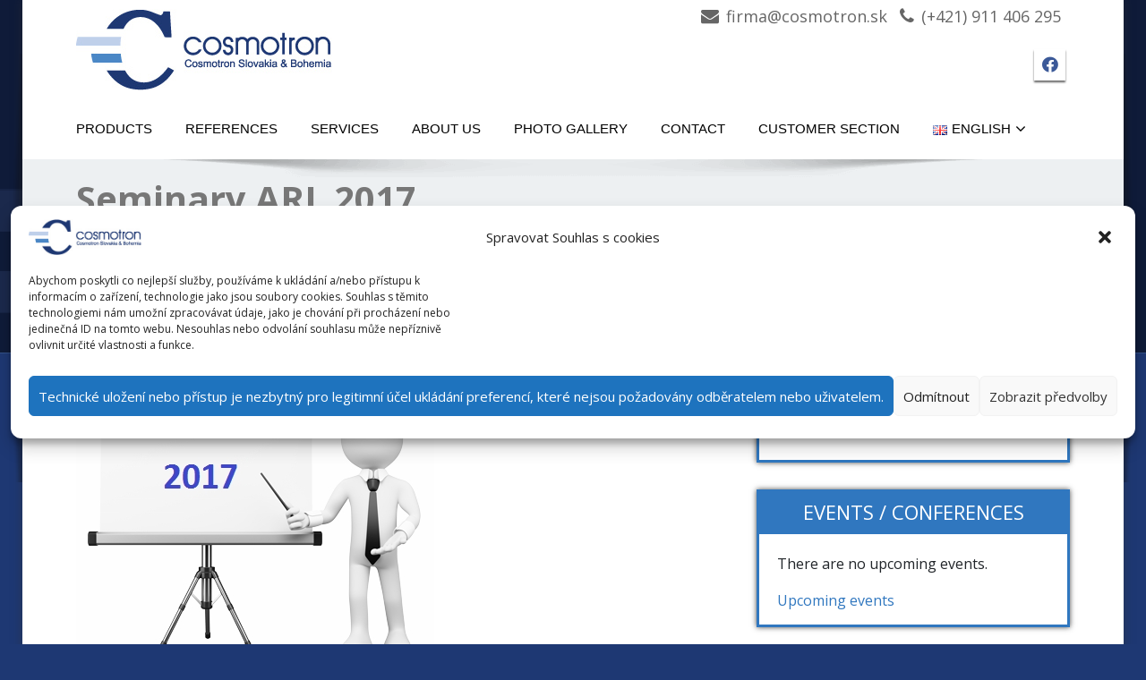

--- FILE ---
content_type: text/html; charset=UTF-8
request_url: https://www.cosmotron.cz/en/blog/2016/12/16/seminary-arl-2017/
body_size: 57987
content:
<!DOCTYPE html>
<!--[if lt IE 7]>
    <html class="no-js lt-ie9 lt-ie8 lt-ie7"> <![endif]-->
    <!--[if IE 7]>
    <html class="no-js lt-ie9 lt-ie8"> <![endif]-->
    <!--[if IE 8]>
    <html class="no-js lt-ie9"> <![endif]-->
    <!--[if gt IE 8]><!-->
<html lang="en-GB"><!--<![endif]-->
<head>
	<meta http-equiv="X-UA-Compatible" content="IE=edge">
    <meta name="viewport" content="width=device-width, initial-scale=1.0">  
    <meta charset="UTF-8" />	
	<title>Seminary ARL 2017 &#8211; Cosmotron</title>
<meta name='robots' content='max-image-preview:large' />
<!-- Grow Social by Mediavine v.1.19.2 https://marketplace.mediavine.com/grow-social-pro/ -->
<meta property="og:locale" content="en_GB" />
<meta property="og:type" content="article" />
<meta property="og:title" content="Seminary ARL 2017" />
<meta property="og:description" content="Our customers can already note the date of the ARL seminar in their calendars for 2017. It will last from 3 March 2017 to 4 March 2017. The seminar will take place at the frontier" />
<meta property="og:url" content="https://www.cosmotron.cz/en/blog/2016/12/16/seminary-arl-2017/" />
<meta property="og:site_name" content="Cosmotron" />
<meta property="og:updated_time" content="2019-08-06T15:36:56+00:00" />
<meta property="article:published_time" content="2016-12-16T10:45:00+00:00" />
<meta property="article:modified_time" content="2019-08-06T15:36:56+00:00" />
<meta name="twitter:card" content="summary_large_image" />
<meta name="twitter:title" content="Seminary ARL 2017" />
<meta name="twitter:description" content="Our customers can already note the date of the ARL seminar in their calendars for 2017. It will last from 3 March 2017 to 4 March 2017. The seminar will take place at the frontier" />
<meta property="og:image" content="https://www.cosmotron.cz/wp-content/uploads/2016/12/novinky_20161215-2.jpg" />
<meta name="twitter:image" content="https://www.cosmotron.cz/wp-content/uploads/2016/12/novinky_20161215-2.jpg" />
<meta property="og:image:width" content="400" />
<meta property="og:image:height" content="364" />
<!-- Grow Social by Mediavine v.1.19.2 https://marketplace.mediavine.com/grow-social-pro/ -->
<link rel="alternate" href="https://www.cosmotron.cz/cs/blog/2016/12/15/seminar-arl-2017/" hreflang="cs" />
<link rel="alternate" href="https://www.cosmotron.cz/sk/blog/2016/12/16/seminarr-arl-2017/" hreflang="sk" />
<link rel="alternate" href="https://www.cosmotron.cz/en/blog/2016/12/16/seminary-arl-2017/" hreflang="en" />
<link rel='dns-prefetch' href='//www.google.com' />
<link rel='dns-prefetch' href='//fonts.googleapis.com' />
<link rel='dns-prefetch' href='//s.w.org' />
<link rel="alternate" type="application/rss+xml" title="Cosmotron &raquo; Feed" href="https://www.cosmotron.cz/en/feed/" />
<link rel="alternate" type="application/rss+xml" title="Cosmotron &raquo; Comments Feed" href="https://www.cosmotron.cz/en/comments/feed/" />
<script type="text/javascript">
window._wpemojiSettings = {"baseUrl":"https:\/\/s.w.org\/images\/core\/emoji\/13.1.0\/72x72\/","ext":".png","svgUrl":"https:\/\/s.w.org\/images\/core\/emoji\/13.1.0\/svg\/","svgExt":".svg","source":{"concatemoji":"https:\/\/www.cosmotron.cz\/wp-includes\/js\/wp-emoji-release.min.js?ver=5.9.2"}};
/*! This file is auto-generated */
!function(e,a,t){var n,r,o,i=a.createElement("canvas"),p=i.getContext&&i.getContext("2d");function s(e,t){var a=String.fromCharCode;p.clearRect(0,0,i.width,i.height),p.fillText(a.apply(this,e),0,0);e=i.toDataURL();return p.clearRect(0,0,i.width,i.height),p.fillText(a.apply(this,t),0,0),e===i.toDataURL()}function c(e){var t=a.createElement("script");t.src=e,t.defer=t.type="text/javascript",a.getElementsByTagName("head")[0].appendChild(t)}for(o=Array("flag","emoji"),t.supports={everything:!0,everythingExceptFlag:!0},r=0;r<o.length;r++)t.supports[o[r]]=function(e){if(!p||!p.fillText)return!1;switch(p.textBaseline="top",p.font="600 32px Arial",e){case"flag":return s([127987,65039,8205,9895,65039],[127987,65039,8203,9895,65039])?!1:!s([55356,56826,55356,56819],[55356,56826,8203,55356,56819])&&!s([55356,57332,56128,56423,56128,56418,56128,56421,56128,56430,56128,56423,56128,56447],[55356,57332,8203,56128,56423,8203,56128,56418,8203,56128,56421,8203,56128,56430,8203,56128,56423,8203,56128,56447]);case"emoji":return!s([10084,65039,8205,55357,56613],[10084,65039,8203,55357,56613])}return!1}(o[r]),t.supports.everything=t.supports.everything&&t.supports[o[r]],"flag"!==o[r]&&(t.supports.everythingExceptFlag=t.supports.everythingExceptFlag&&t.supports[o[r]]);t.supports.everythingExceptFlag=t.supports.everythingExceptFlag&&!t.supports.flag,t.DOMReady=!1,t.readyCallback=function(){t.DOMReady=!0},t.supports.everything||(n=function(){t.readyCallback()},a.addEventListener?(a.addEventListener("DOMContentLoaded",n,!1),e.addEventListener("load",n,!1)):(e.attachEvent("onload",n),a.attachEvent("onreadystatechange",function(){"complete"===a.readyState&&t.readyCallback()})),(n=t.source||{}).concatemoji?c(n.concatemoji):n.wpemoji&&n.twemoji&&(c(n.twemoji),c(n.wpemoji)))}(window,document,window._wpemojiSettings);
</script>
<style type="text/css">
img.wp-smiley,
img.emoji {
	display: inline !important;
	border: none !important;
	box-shadow: none !important;
	height: 1em !important;
	width: 1em !important;
	margin: 0 0.07em !important;
	vertical-align: -0.1em !important;
	background: none !important;
	padding: 0 !important;
}
</style>
	<link rel='stylesheet' id='wp-block-library-css'  href='https://www.cosmotron.cz/wp-includes/css/dist/block-library/style.min.css?ver=5.9.2' type='text/css' media='all' />
<style id='global-styles-inline-css' type='text/css'>
body{--wp--preset--color--black: #000000;--wp--preset--color--cyan-bluish-gray: #abb8c3;--wp--preset--color--white: #ffffff;--wp--preset--color--pale-pink: #f78da7;--wp--preset--color--vivid-red: #cf2e2e;--wp--preset--color--luminous-vivid-orange: #ff6900;--wp--preset--color--luminous-vivid-amber: #fcb900;--wp--preset--color--light-green-cyan: #7bdcb5;--wp--preset--color--vivid-green-cyan: #00d084;--wp--preset--color--pale-cyan-blue: #8ed1fc;--wp--preset--color--vivid-cyan-blue: #0693e3;--wp--preset--color--vivid-purple: #9b51e0;--wp--preset--gradient--vivid-cyan-blue-to-vivid-purple: linear-gradient(135deg,rgba(6,147,227,1) 0%,rgb(155,81,224) 100%);--wp--preset--gradient--light-green-cyan-to-vivid-green-cyan: linear-gradient(135deg,rgb(122,220,180) 0%,rgb(0,208,130) 100%);--wp--preset--gradient--luminous-vivid-amber-to-luminous-vivid-orange: linear-gradient(135deg,rgba(252,185,0,1) 0%,rgba(255,105,0,1) 100%);--wp--preset--gradient--luminous-vivid-orange-to-vivid-red: linear-gradient(135deg,rgba(255,105,0,1) 0%,rgb(207,46,46) 100%);--wp--preset--gradient--very-light-gray-to-cyan-bluish-gray: linear-gradient(135deg,rgb(238,238,238) 0%,rgb(169,184,195) 100%);--wp--preset--gradient--cool-to-warm-spectrum: linear-gradient(135deg,rgb(74,234,220) 0%,rgb(151,120,209) 20%,rgb(207,42,186) 40%,rgb(238,44,130) 60%,rgb(251,105,98) 80%,rgb(254,248,76) 100%);--wp--preset--gradient--blush-light-purple: linear-gradient(135deg,rgb(255,206,236) 0%,rgb(152,150,240) 100%);--wp--preset--gradient--blush-bordeaux: linear-gradient(135deg,rgb(254,205,165) 0%,rgb(254,45,45) 50%,rgb(107,0,62) 100%);--wp--preset--gradient--luminous-dusk: linear-gradient(135deg,rgb(255,203,112) 0%,rgb(199,81,192) 50%,rgb(65,88,208) 100%);--wp--preset--gradient--pale-ocean: linear-gradient(135deg,rgb(255,245,203) 0%,rgb(182,227,212) 50%,rgb(51,167,181) 100%);--wp--preset--gradient--electric-grass: linear-gradient(135deg,rgb(202,248,128) 0%,rgb(113,206,126) 100%);--wp--preset--gradient--midnight: linear-gradient(135deg,rgb(2,3,129) 0%,rgb(40,116,252) 100%);--wp--preset--duotone--dark-grayscale: url('#wp-duotone-dark-grayscale');--wp--preset--duotone--grayscale: url('#wp-duotone-grayscale');--wp--preset--duotone--purple-yellow: url('#wp-duotone-purple-yellow');--wp--preset--duotone--blue-red: url('#wp-duotone-blue-red');--wp--preset--duotone--midnight: url('#wp-duotone-midnight');--wp--preset--duotone--magenta-yellow: url('#wp-duotone-magenta-yellow');--wp--preset--duotone--purple-green: url('#wp-duotone-purple-green');--wp--preset--duotone--blue-orange: url('#wp-duotone-blue-orange');--wp--preset--font-size--small: 13px;--wp--preset--font-size--medium: 20px;--wp--preset--font-size--large: 36px;--wp--preset--font-size--x-large: 42px;}.has-black-color{color: var(--wp--preset--color--black) !important;}.has-cyan-bluish-gray-color{color: var(--wp--preset--color--cyan-bluish-gray) !important;}.has-white-color{color: var(--wp--preset--color--white) !important;}.has-pale-pink-color{color: var(--wp--preset--color--pale-pink) !important;}.has-vivid-red-color{color: var(--wp--preset--color--vivid-red) !important;}.has-luminous-vivid-orange-color{color: var(--wp--preset--color--luminous-vivid-orange) !important;}.has-luminous-vivid-amber-color{color: var(--wp--preset--color--luminous-vivid-amber) !important;}.has-light-green-cyan-color{color: var(--wp--preset--color--light-green-cyan) !important;}.has-vivid-green-cyan-color{color: var(--wp--preset--color--vivid-green-cyan) !important;}.has-pale-cyan-blue-color{color: var(--wp--preset--color--pale-cyan-blue) !important;}.has-vivid-cyan-blue-color{color: var(--wp--preset--color--vivid-cyan-blue) !important;}.has-vivid-purple-color{color: var(--wp--preset--color--vivid-purple) !important;}.has-black-background-color{background-color: var(--wp--preset--color--black) !important;}.has-cyan-bluish-gray-background-color{background-color: var(--wp--preset--color--cyan-bluish-gray) !important;}.has-white-background-color{background-color: var(--wp--preset--color--white) !important;}.has-pale-pink-background-color{background-color: var(--wp--preset--color--pale-pink) !important;}.has-vivid-red-background-color{background-color: var(--wp--preset--color--vivid-red) !important;}.has-luminous-vivid-orange-background-color{background-color: var(--wp--preset--color--luminous-vivid-orange) !important;}.has-luminous-vivid-amber-background-color{background-color: var(--wp--preset--color--luminous-vivid-amber) !important;}.has-light-green-cyan-background-color{background-color: var(--wp--preset--color--light-green-cyan) !important;}.has-vivid-green-cyan-background-color{background-color: var(--wp--preset--color--vivid-green-cyan) !important;}.has-pale-cyan-blue-background-color{background-color: var(--wp--preset--color--pale-cyan-blue) !important;}.has-vivid-cyan-blue-background-color{background-color: var(--wp--preset--color--vivid-cyan-blue) !important;}.has-vivid-purple-background-color{background-color: var(--wp--preset--color--vivid-purple) !important;}.has-black-border-color{border-color: var(--wp--preset--color--black) !important;}.has-cyan-bluish-gray-border-color{border-color: var(--wp--preset--color--cyan-bluish-gray) !important;}.has-white-border-color{border-color: var(--wp--preset--color--white) !important;}.has-pale-pink-border-color{border-color: var(--wp--preset--color--pale-pink) !important;}.has-vivid-red-border-color{border-color: var(--wp--preset--color--vivid-red) !important;}.has-luminous-vivid-orange-border-color{border-color: var(--wp--preset--color--luminous-vivid-orange) !important;}.has-luminous-vivid-amber-border-color{border-color: var(--wp--preset--color--luminous-vivid-amber) !important;}.has-light-green-cyan-border-color{border-color: var(--wp--preset--color--light-green-cyan) !important;}.has-vivid-green-cyan-border-color{border-color: var(--wp--preset--color--vivid-green-cyan) !important;}.has-pale-cyan-blue-border-color{border-color: var(--wp--preset--color--pale-cyan-blue) !important;}.has-vivid-cyan-blue-border-color{border-color: var(--wp--preset--color--vivid-cyan-blue) !important;}.has-vivid-purple-border-color{border-color: var(--wp--preset--color--vivid-purple) !important;}.has-vivid-cyan-blue-to-vivid-purple-gradient-background{background: var(--wp--preset--gradient--vivid-cyan-blue-to-vivid-purple) !important;}.has-light-green-cyan-to-vivid-green-cyan-gradient-background{background: var(--wp--preset--gradient--light-green-cyan-to-vivid-green-cyan) !important;}.has-luminous-vivid-amber-to-luminous-vivid-orange-gradient-background{background: var(--wp--preset--gradient--luminous-vivid-amber-to-luminous-vivid-orange) !important;}.has-luminous-vivid-orange-to-vivid-red-gradient-background{background: var(--wp--preset--gradient--luminous-vivid-orange-to-vivid-red) !important;}.has-very-light-gray-to-cyan-bluish-gray-gradient-background{background: var(--wp--preset--gradient--very-light-gray-to-cyan-bluish-gray) !important;}.has-cool-to-warm-spectrum-gradient-background{background: var(--wp--preset--gradient--cool-to-warm-spectrum) !important;}.has-blush-light-purple-gradient-background{background: var(--wp--preset--gradient--blush-light-purple) !important;}.has-blush-bordeaux-gradient-background{background: var(--wp--preset--gradient--blush-bordeaux) !important;}.has-luminous-dusk-gradient-background{background: var(--wp--preset--gradient--luminous-dusk) !important;}.has-pale-ocean-gradient-background{background: var(--wp--preset--gradient--pale-ocean) !important;}.has-electric-grass-gradient-background{background: var(--wp--preset--gradient--electric-grass) !important;}.has-midnight-gradient-background{background: var(--wp--preset--gradient--midnight) !important;}.has-small-font-size{font-size: var(--wp--preset--font-size--small) !important;}.has-medium-font-size{font-size: var(--wp--preset--font-size--medium) !important;}.has-large-font-size{font-size: var(--wp--preset--font-size--large) !important;}.has-x-large-font-size{font-size: var(--wp--preset--font-size--x-large) !important;}
</style>
<link rel='stylesheet' id='contact-form-7-css'  href='https://www.cosmotron.cz/wp-content/plugins/contact-form-7/includes/css/styles.css?ver=5.5.6' type='text/css' media='all' />
<link rel='stylesheet' id='vsel_style-css'  href='https://www.cosmotron.cz/wp-content/plugins/cosmotron-very-simple-event-list/css/vsel-style.min.css?ver=5.9.2' type='text/css' media='all' />
<link rel='stylesheet' id='responsive-lightbox-nivo-css'  href='https://www.cosmotron.cz/wp-content/plugins/responsive-lightbox/assets/nivo/nivo-lightbox.min.css?ver=2.3.5' type='text/css' media='all' />
<link rel='stylesheet' id='responsive-lightbox-nivo-default-css'  href='https://www.cosmotron.cz/wp-content/plugins/responsive-lightbox/assets/nivo/themes/default/default.css?ver=2.3.5' type='text/css' media='all' />
<link rel='stylesheet' id='dpsp-frontend-style-pro-css'  href='https://www.cosmotron.cz/wp-content/plugins/social-pug/assets/dist/style-frontend-pro.1.19.2.css?ver=1.19.2' type='text/css' media='all' />
<link rel='stylesheet' id='cmplz-general-css'  href='https://www.cosmotron.cz/wp-content/plugins/complianz-gdpr/assets/css/cookieblocker.min.css?ver=6.1.2' type='text/css' media='all' />
<link rel='stylesheet' id='enigma-style-sheet-css'  href='https://www.cosmotron.cz/wp-content/themes/enigma/style.css?ver=5.9.2' type='text/css' media='all' />
<link rel='stylesheet' id='bootstrap-css'  href='https://www.cosmotron.cz/wp-content/themes/enigma/css/bootstrap.css?ver=5.9.2' type='text/css' media='all' />
<link rel='stylesheet' id='default-css'  href='https://www.cosmotron.cz/wp-content/themes/enigma/css/default.css?ver=5.9.2' type='text/css' media='all' />
<link rel='stylesheet' id='enigma-theme-css'  href='https://www.cosmotron.cz/wp-content/themes/enigma/css/enigma-theme.css?ver=5.9.2' type='text/css' media='all' />
<link rel='stylesheet' id='media-responsive-css'  href='https://www.cosmotron.cz/wp-content/themes/enigma/css/media-responsive.css?ver=5.9.2' type='text/css' media='all' />
<link rel='stylesheet' id='animations-css'  href='https://www.cosmotron.cz/wp-content/themes/enigma/css/animations.css?ver=5.9.2' type='text/css' media='all' />
<link rel='stylesheet' id='theme-animtae-css'  href='https://www.cosmotron.cz/wp-content/themes/enigma/css/theme-animtae.css?ver=5.9.2' type='text/css' media='all' />
<link rel='stylesheet' id='fontawesome-all-css'  href='https://www.cosmotron.cz/wp-content/themes/enigma/css/font-awesome-5.11.2/css/all.min.css?ver=5.9.2' type='text/css' media='all' />
<link rel='stylesheet' id='fontawesome-min-css'  href='https://www.cosmotron.cz/wp-content/themes/enigma/css/font-awesome-5.11.2/css/fontawesome.min.css?ver=5.9.2' type='text/css' media='all' />
<link rel='stylesheet' id='fontawesome-470-css'  href='https://www.cosmotron.cz/wp-content/themes/enigma/css/font-awesome-4.7.0/css/font-awesome.min.css?ver=5.9.2' type='text/css' media='all' />
<link rel='stylesheet' id='OpenSansRegular-css'  href='//fonts.googleapis.com/css2?family=Open+Sans%3Awght%40400%3B600%3B700&#038;display=swap&#038;ver=5.9.2' type='text/css' media='all' />
<link rel='stylesheet' id='OpenSansBold-css'  href='//fonts.googleapis.com/css?family=Open+Sans%3A700&#038;ver=5.9.2' type='text/css' media='all' />
<link rel='stylesheet' id='OpenSansSemiBold-css'  href='//fonts.googleapis.com/css?family=Open+Sans%3A600&#038;ver=5.9.2' type='text/css' media='all' />
<link rel='stylesheet' id='RobotoRegular-css'  href='//fonts.googleapis.com/css?family=Roboto&#038;ver=5.9.2' type='text/css' media='all' />
<link rel='stylesheet' id='RobotoBold-css'  href='//fonts.googleapis.com/css?family=Roboto%3A700&#038;ver=5.9.2' type='text/css' media='all' />
<link rel='stylesheet' id='RalewaySemiBold-css'  href='//fonts.googleapis.com/css?family=Raleway%3A600&#038;ver=5.9.2' type='text/css' media='all' />
<link rel='stylesheet' id='Courgette-css'  href='//fonts.googleapis.com/css?family=Courgette&#038;ver=5.9.2' type='text/css' media='all' />
<link rel='stylesheet' id='googleFonts-css'  href='https://fonts.googleapis.com/css?family=%22Open+Sans%22%2C+sans-serif%3A300%2C400%2C600%2C700%2C900%2C300italic%2C400italic%2C600italic%2C700italic%2C900italic&#038;ver=5.9.2' type='text/css' media='all' />
<link rel='stylesheet' id='menu_font-css'  href='https://fonts.googleapis.com/css?family=%22Open+Sans%22%2C+sans-serif%3A300%2C400%2C600%2C700%2C900%2C300italic%2C400italic%2C600italic%2C700italic%2C900italic&#038;ver=5.9.2' type='text/css' media='all' />
<link rel='stylesheet' id='theme_title-css'  href='https://fonts.googleapis.com/css?family=%22Open+Sans%22%2C+sans-serif%3A300%2C400%2C600%2C700%2C900%2C300italic%2C400italic%2C600italic%2C700italic%2C900italic&#038;ver=5.9.2' type='text/css' media='all' />
<link rel='stylesheet' id='desc_font_all-css'  href='https://fonts.googleapis.com/css?family=%22Open+Sans%22%2C+sans-serif%3A300%2C400%2C600%2C700%2C900%2C300italic%2C400italic%2C600italic%2C700italic%2C900italic&#038;ver=5.9.2' type='text/css' media='all' />
<script type='text/javascript' src='https://www.cosmotron.cz/wp-includes/js/jquery/jquery.min.js?ver=3.6.0' id='jquery-core-js'></script>
<script type='text/javascript' src='https://www.cosmotron.cz/wp-includes/js/jquery/jquery-migrate.min.js?ver=3.3.2' id='jquery-migrate-js'></script>
<script type='text/javascript' src='https://www.cosmotron.cz/wp-content/plugins/responsive-lightbox/assets/nivo/nivo-lightbox.min.js?ver=2.3.5' id='responsive-lightbox-nivo-js'></script>
<script type='text/javascript' src='https://www.cosmotron.cz/wp-includes/js/underscore.min.js?ver=1.13.1' id='underscore-js'></script>
<script type='text/javascript' src='https://www.cosmotron.cz/wp-content/plugins/responsive-lightbox/assets/infinitescroll/infinite-scroll.pkgd.min.js?ver=5.9.2' id='responsive-lightbox-infinite-scroll-js'></script>
<script type='text/javascript' id='responsive-lightbox-js-extra'>
/* <![CDATA[ */
var rlArgs = {"script":"nivo","selector":"lightbox","customEvents":"","activeGalleries":"1","effect":"fade","clickOverlayToClose":"1","keyboardNav":"1","errorMessage":"The requested content cannot be loaded. Please try again later.","woocommerce_gallery":"0","ajaxurl":"https:\/\/www.cosmotron.cz\/wp-admin\/admin-ajax.php","nonce":"1c93e19719","preview":"false","postId":"1415"};
/* ]]> */
</script>
<script type='text/javascript' src='https://www.cosmotron.cz/wp-content/plugins/responsive-lightbox/js/front.js?ver=2.3.5' id='responsive-lightbox-js'></script>
<script type='text/javascript' src='https://www.cosmotron.cz/wp-content/themes/enigma/js/popper.min.js?ver=5.9.2' id='popper.min-js'></script>
<script type='text/javascript' src='https://www.cosmotron.cz/wp-content/themes/enigma/js/bootstrap.js?ver=5.9.2' id='bootstrap-js-js'></script>
<script type='text/javascript' src='https://www.cosmotron.cz/wp-content/themes/enigma/js/menu.js?ver=5.9.2' id='menu-js'></script>
<script type='text/javascript' src='https://www.cosmotron.cz/wp-content/themes/enigma/js/enigma_theme_script.js?ver=5.9.2' id='enigma-theme-script-js'></script>
<link rel="https://api.w.org/" href="https://www.cosmotron.cz/wp-json/" /><link rel="alternate" type="application/json" href="https://www.cosmotron.cz/wp-json/wp/v2/posts/1415" /><link rel="EditURI" type="application/rsd+xml" title="RSD" href="https://www.cosmotron.cz/xmlrpc.php?rsd" />
<link rel="wlwmanifest" type="application/wlwmanifest+xml" href="https://www.cosmotron.cz/wp-includes/wlwmanifest.xml" /> 
<meta name="generator" content="WordPress 5.9.2" />
<link rel="canonical" href="https://www.cosmotron.cz/en/blog/2016/12/16/seminary-arl-2017/" />
<link rel='shortlink' href='https://www.cosmotron.cz/?p=1415' />
<link rel="alternate" type="application/json+oembed" href="https://www.cosmotron.cz/wp-json/oembed/1.0/embed?url=https%3A%2F%2Fwww.cosmotron.cz%2Fen%2Fblog%2F2016%2F12%2F16%2Fseminary-arl-2017%2F" />
<link rel="alternate" type="text/xml+oembed" href="https://www.cosmotron.cz/wp-json/oembed/1.0/embed?url=https%3A%2F%2Fwww.cosmotron.cz%2Fen%2Fblog%2F2016%2F12%2F16%2Fseminary-arl-2017%2F&#038;format=xml" />

<link rel='stylesheet' id='25-css' href='//www.cosmotron.cz/wp-content/uploads/custom-css-js/25.css?v=819' type="text/css" media='all' />
<meta name="generator" content="Site Kit by Google 1.69.0" /><style type="text/css" data-source="Grow Social by Mediavine">
				@media screen and ( max-width : 720px ) {
					.dpsp-content-wrapper.dpsp-hide-on-mobile,
					.dpsp-share-text.dpsp-hide-on-mobile,
					.dpsp-content-wrapper .dpsp-network-label {
						display: none;
					}
					.dpsp-has-spacing .dpsp-networks-btns-wrapper li {
						margin:0 2% 10px 0;
					}
					.dpsp-network-btn.dpsp-has-label:not(.dpsp-has-count) {
						max-height: 40px;
						padding: 0;
						justify-content: center;
					}
					.dpsp-content-wrapper.dpsp-size-small .dpsp-network-btn.dpsp-has-label:not(.dpsp-has-count){
						max-height: 32px;
					}
					.dpsp-content-wrapper.dpsp-size-large .dpsp-network-btn.dpsp-has-label:not(.dpsp-has-count){
						max-height: 46px;
					}
				}
			</style><style>.cmplz-hidden{display:none!important;}</style>	<style type="text/css">
			.logo h1,.logo h1:hover {
		color: rgba(241, 241, 241, 0);
		position:absolute;
		clip: rect(1px 1px 1px 1px);
		}
		.logo p {
		color: rgba(241, 241, 241, 0);
		position:absolute;
		clip: rect(1px 1px 1px 1px);
		}
		</style>
	<style type="text/css" id="custom-background-css">
body.custom-background { background-image: url("https://www.cosmotron.cz/wp-content/uploads/2018/09/topbg-1.png"); background-position: center top; background-size: auto; background-repeat: repeat; background-attachment: scroll; }
</style>
	<link rel="icon" href="https://www.cosmotron.cz/wp-content/uploads/2019/11/favicon-150x150.png" sizes="32x32" />
<link rel="icon" href="https://www.cosmotron.cz/wp-content/uploads/2019/11/favicon.png" sizes="192x192" />
<link rel="apple-touch-icon" href="https://www.cosmotron.cz/wp-content/uploads/2019/11/favicon.png" />
<meta name="msapplication-TileImage" content="https://www.cosmotron.cz/wp-content/uploads/2019/11/favicon.png" />
</head>
<body data-cmplz=1 class="post-template-default single single-post postid-1415 single-format-standard custom-background wp-custom-logo boxed">
<div>
	<!-- Header Section -->
	<div class="header_section hd_cover"  >		
		<div class="container" >
			<!-- Logo & Contact Info -->
			<div class="row ">
							<div class="col-md-6 col-sm-12 wl_rtl" >					
					<div claSS="logo">						
					<a href="https://www.cosmotron.cz/en/" title="Cosmotron" rel="home">
										 <img src="https://www.cosmotron.cz/wp-content/uploads/2018/09/logo-1.jpg" height="91" width="286"> </h1>
					</a>
					<p></p>
					</div>
				</div>
											<div class="col-md-6 col-sm-12">
								<ul class="head-contact-info">
						<li><i class="fa fa-envelope"></i><a href="mailto:firma@cosmotron.sk">firma@cosmotron.sk</a></li>						<li><i class="fa fa-phone"></i><a href="tel:+421911406295">(+421) 911 406 295</a></li>				</ul>
									<ul class="social">
										   <li class="facebook" data-toggle="tooltip" data-placement="bottom" title="Facebook"><a  href="https://www.facebook.com/cosmotron.cz/"><i class="fab fa-facebook-f"></i><span class="sr-only">Facebook page Cosmotron Slovakia & Bohemia</span></a></li>
										
					</ul>	
				</div>
							</div>
			<!-- /Logo & Contact Info -->
		</div>	
		
	</div>	
	<!-- /Header Section -->
	<!-- Navigation  menus -->
	<div class="navigation_menu "  data-spy="affix" data-offset-top="95" id="enigma_nav_top">
		<span id="header_shadow"></span>
		<div class="container navbar-container" >
			<nav class="navbar navbar-default " role="navigation">
				<div class="navbar-header">
					<button type="button" class="navbar-toggler" data-toggle="collapse" data-target="#menu" aria-controls="#menu" aria-expanded="false" aria-label="Toggle navigation">
					 
					  <span class="sr-only">Toggle navigation</span>
					  <span class="fas fa-bars"></span>

					</button>
				</div>
				<div id="menu" class="collapse navbar-collapse ">	
				<div class="menu-menu-en-container"><ul id="menu-menu-en" class="nav navbar-nav"><li id="menu-item-746" class="menu-item menu-item-type-post_type menu-item-object-page menu-item-746 "><a class="" href="/en/">Products</a></li>
<li id="menu-item-179" class="menu-item menu-item-type-post_type menu-item-object-page menu-item-179 "><a class="" href="https://www.cosmotron.cz/en/references/">References</a></li>
<li id="menu-item-178" class="menu-item menu-item-type-post_type menu-item-object-page menu-item-178 "><a class="" href="https://www.cosmotron.cz/en/services/">Services</a></li>
<li id="menu-item-1876" class="menu-item menu-item-type-post_type menu-item-object-page menu-item-1876 "><a class="" href="https://www.cosmotron.cz/en/about-us/">About Us</a></li>
<li id="menu-item-2817" class="menu-item menu-item-type-post_type menu-item-object-page menu-item-2817 "><a class="" href="https://www.cosmotron.cz/en/photo-gallery/">Photo gallery</a></li>
<li id="menu-item-1877" class="menu-item menu-item-type-post_type menu-item-object-page menu-item-1877 "><a class="" href="https://www.cosmotron.cz/en/contact/">Contact</a></li>
<li id="menu-item-3941" class="menu-item menu-item-type-custom menu-item-object-custom menu-item-3941 "><a class="" href="https://arl5.library.sk/arl-cs/en/csaccount/">Customer section</a></li>
<li id="menu-item-177" class="pll-parent-menu-item menu-item menu-item-type-custom menu-item-object-custom current-menu-parent menu-item-has-children menu-item-177 dropdown "><a class="" href="#pll_switcher"><img src="[data-uri]" alt="English" width="16" height="11" style="width: 16px; height: 11px;" /><span style="margin-left:0.3em;">English</span><i class="fa fa-angle-down"></i></a>
<ul class="dropdown-menu">
	<li id="menu-item-177-cs" class="lang-item lang-item-15 lang-item-cs lang-item-first menu-item menu-item-type-custom menu-item-object-custom menu-item-177-cs "><a class="" href="https://www.cosmotron.cz/cs/blog/2016/12/15/seminar-arl-2017/"><img src="[data-uri]" alt="Čeština" width="16" height="11" style="width: 16px; height: 11px;" /><span style="margin-left:0.3em;">Čeština</span></a></li>
	<li id="menu-item-177-sk" class="lang-item lang-item-18 lang-item-sk menu-item menu-item-type-custom menu-item-object-custom menu-item-177-sk "><a class="" href="https://www.cosmotron.cz/sk/blog/2016/12/16/seminarr-arl-2017/"><img src="[data-uri]" alt="Slovenčina" width="16" height="11" style="width: 16px; height: 11px;" /><span style="margin-left:0.3em;">Slovenčina</span></a></li>
	<li id="menu-item-177-en" class="lang-item lang-item-22 lang-item-en current-lang menu-item menu-item-type-custom menu-item-object-custom menu-item-177-en "><a class="" href="https://www.cosmotron.cz/en/blog/2016/12/16/seminary-arl-2017/"><img src="[data-uri]" alt="English" width="16" height="11" style="width: 16px; height: 11px;" /><span style="margin-left:0.3em;">English</span></a></li>
</ul>
</li>
</ul></div>				
				</div>	
			</nav>
		</div>
	</div><div class="enigma_header_breadcrum_title">	
	<div class="container">
		<div class="row">
			<div class="col-md-12">
								<h1>Seminary ARL 2017</h1>
				 				<!-- BreadCrumb -->
                <ul class="breadcrumb"><li><a href="https://www.cosmotron.cz/en">Home</a></li> <li>Seminary ARL 2017</li></ul>                <!-- BreadCrumb -->
			</div>
		</div>
	</div>	
</div><div class="container">	
	<div class="row enigma_blog_wrapper">
	<div class="col-md-8">	
				
		<div id="post-1415" class="enigma_blog_full post-1415 post type-post status-publish format-standard has-post-thumbnail hentry category-news">
	<ul class="blog-date-left">
		<li class="enigma_post_date">
				<span class="date">16. 12. 2016</span>
				</li>
		<li class="enigma_post_author enigma_blog_thumb_wrapper_showcase">		<div class="enigma_blog_thumb_wrapper_showcase_overlays">
				<div class="enigma_blog_thumb_wrapper_showcase_overlay_inner ">
					<div class="enigma_blog_thumb_wrapper_showcase_icons1">
						<a title="Seminary ARL 2017" href="https://www.cosmotron.cz/en/blog/author/cosmo/">cosmo</a>
					</div>
				</div>
			</div>
		</li>
		<li class="enigma_blog_comment"><i class="fa fa-comments-o"></i><h6><span>-</span></h6></li>
	</ul>
	<div class="post-content-wrap">
				<div class="enigma_blog_thumb_wrapper_showcase enigma_author">						
			<div class="enigma_blog-img">
			<img width="400" height="364" src="https://www.cosmotron.cz/wp-content/uploads/2016/12/novinky_20161215-2.jpg" class="enigma_img_responsive wp-post-image" alt="Seminary ARL 2017" />	
			</div>
					</div>
				<div class="enigma_fuul_blog_detail_padding">
		<h2>Seminary ARL 2017</a></h2>
		<div class="row">
		<div class="col-md-6 col-sm-3">
				</div>
		<div class="col-md-6 col-sm-3">
				<p class="enigma_cats">Category : <a href="https://www.cosmotron.cz/en/blog/category/news/" rel="category tag">News</a></p>
				</div>
		</div>
		
<p>Our customers can already note the date of the ARL seminar in their calendars for 2017. It will last from 3 March 2017 to 4 March 2017. The seminar will take place at the frontier of the Czech Republic with Slovakia. The information was sent by mail, details and invitations will be sent out in time.</p>
<div id="dpsp-content-bottom" class="dpsp-content-wrapper dpsp-shape-rounded dpsp-size-medium dpsp-has-spacing dpsp-no-labels dpsp-show-on-mobile dpsp-button-style-1">
	<ul class="dpsp-networks-btns-wrapper dpsp-networks-btns-share dpsp-networks-btns-content dpsp-column-6 dpsp-has-button-icon-animation"><li class="dpsp-network-list-item dpsp-network-list-item-facebook">
	<a rel="nofollow noopener" href="https://www.facebook.com/sharer/sharer.php?u=https%3A%2F%2Fwww.cosmotron.cz%2Fen%2Fblog%2F2016%2F12%2F16%2Fseminary-arl-2017%2F&t=Seminary%20ARL%202017" class="dpsp-network-btn dpsp-facebook dpsp-no-label dpsp-first" target="_blank" aria-label="Share on Facebook" title="Share on Facebook">	<span class="dpsp-network-icon ">
		<span class="dpsp-network-icon-inner"><svg version="1.1" xmlns="http://www.w3.org/2000/svg" width="32" height="32" viewBox="0 0 18 32"><path d="M17.12 0.224v4.704h-2.784q-1.536 0-2.080 0.64t-0.544 1.92v3.392h5.248l-0.704 5.28h-4.544v13.568h-5.472v-13.568h-4.544v-5.28h4.544v-3.904q0-3.328 1.856-5.152t4.96-1.824q2.624 0 4.064 0.224z"></path></svg></span>
	</span>
	</a></li>
<li class="dpsp-network-list-item dpsp-network-list-item-twitter">
	<a rel="nofollow noopener" href="https://twitter.com/intent/tweet?text=Seminary%20ARL%202017&url=https%3A%2F%2Fwww.cosmotron.cz%2Fen%2Fblog%2F2016%2F12%2F16%2Fseminary-arl-2017%2F" class="dpsp-network-btn dpsp-twitter dpsp-no-label" target="_blank" aria-label="Share on Twitter" title="Share on Twitter">	<span class="dpsp-network-icon ">
		<span class="dpsp-network-icon-inner"><svg version="1.1" xmlns="http://www.w3.org/2000/svg" width="32" height="32" viewBox="0 0 30 32"><path d="M28.928 7.296q-1.184 1.728-2.88 2.976 0 0.256 0 0.736 0 2.336-0.672 4.64t-2.048 4.448-3.296 3.744-4.608 2.624-5.792 0.96q-4.832 0-8.832-2.592 0.608 0.064 1.376 0.064 4.032 0 7.168-2.464-1.888-0.032-3.36-1.152t-2.048-2.848q0.608 0.096 1.088 0.096 0.768 0 1.536-0.192-2.016-0.416-3.328-1.984t-1.312-3.68v-0.064q1.216 0.672 2.624 0.736-1.184-0.8-1.888-2.048t-0.704-2.752q0-1.568 0.8-2.912 2.176 2.656 5.248 4.256t6.656 1.76q-0.16-0.672-0.16-1.312 0-2.4 1.696-4.064t4.064-1.696q2.528 0 4.224 1.824 1.952-0.384 3.68-1.408-0.672 2.048-2.56 3.2 1.664-0.192 3.328-0.896z"></path></svg></span>
	</span>
	</a></li>
<li class="dpsp-network-list-item dpsp-network-list-item-pinterest">
	<button rel="nofollow noopener" data-href="#" class="dpsp-network-btn dpsp-pinterest dpsp-no-label dpsp-last" target="_blank" aria-label="Save to Pinterest" title="Save to Pinterest">	<span class="dpsp-network-icon ">
		<span class="dpsp-network-icon-inner"><svg version="1.1" xmlns="http://www.w3.org/2000/svg" width="32" height="32" viewBox="0 0 23 32"><path d="M0 10.656q0-1.92 0.672-3.616t1.856-2.976 2.72-2.208 3.296-1.408 3.616-0.448q2.816 0 5.248 1.184t3.936 3.456 1.504 5.12q0 1.728-0.32 3.36t-1.088 3.168-1.792 2.656-2.56 1.856-3.392 0.672q-1.216 0-2.4-0.576t-1.728-1.568q-0.16 0.704-0.48 2.016t-0.448 1.696-0.352 1.28-0.48 1.248-0.544 1.12-0.832 1.408-1.12 1.536l-0.224 0.096-0.16-0.192q-0.288-2.816-0.288-3.36 0-1.632 0.384-3.68t1.184-5.152 0.928-3.616q-0.576-1.152-0.576-3.008 0-1.504 0.928-2.784t2.368-1.312q1.088 0 1.696 0.736t0.608 1.824q0 1.184-0.768 3.392t-0.8 3.36q0 1.12 0.8 1.856t1.952 0.736q0.992 0 1.824-0.448t1.408-1.216 0.992-1.696 0.672-1.952 0.352-1.984 0.128-1.792q0-3.072-1.952-4.8t-5.12-1.728q-3.552 0-5.952 2.304t-2.4 5.856q0 0.8 0.224 1.536t0.48 1.152 0.48 0.832 0.224 0.544q0 0.48-0.256 1.28t-0.672 0.8q-0.032 0-0.288-0.032-0.928-0.288-1.632-0.992t-1.088-1.696-0.576-1.92-0.192-1.92z"></path></svg></span>
	</span>
	</button></li>
</ul></div>
		</div>
	</div>
</div>	
<div class="push-right">
<hr class="blog-sep header-sep">
</div>		<div class="navigation_en">
	<nav id="wblizar_nav"> 
	<span class="nav-previous">
	&laquo; <a href="https://www.cosmotron.cz/en/blog/2016/11/04/gopay-in-arl/" rel="prev">GoPay in ARL</a>	</span>
	<span class="nav-next">
	<a href="https://www.cosmotron.cz/en/blog/2016/12/22/pf-2017-441/" rel="next">PF 2017</a> &raquo;	</span> 
	</nav>
	</div>	
    	</div>
	<div class="col-md-4 enigma-sidebar">
	<div class="enigma_sidebar_widget"><div class="enigma_sidebar_widget_title"><h2>Navigation</h2></div>			<div class="textwidget"><div class="list-child-pages-destroy"></div>
</div>
		</div><div class="enigma_sidebar_widget"><div class="enigma_sidebar_widget_title"><h2>Categories</h2></div>
			<ul>
					<li class="cat-item cat-item-36"><a href="https://www.cosmotron.cz/en/blog/category/news/">News</a>
</li>
			</ul>

			</div><div class="enigma_sidebar_widget"><div class="enigma_sidebar_widget_title"><h2>Events / conferences</h2></div><div id="vsel" class="events-list"><p class="vsel-no-events">There are no upcoming events.</p></div><div class="vsel-widget-link"><a href="/events-conferences">Upcoming events</a></div></div></div>	
	</div> <!-- row div end here -->	
</div><!-- container div end here -->
<!-- enigma Callout Section -->
<!-- Footer Widget Section -->
<div class="enigma_footer_widget_area">	
	<div class="container">
		<div class="row">
			<div class="col-md-3 col-sm-6 enigma_footer_widget_column"><div class="enigma_footer_widget_title">Categorie<div class="enigma-footer-separator"></div></div><form action="https://www.cosmotron.cz" method="get"><label class="screen-reader-text" for="cat">Categorie</label><select  name='cat' id='cat' class='postform' >
	<option value='-1'>Select Category</option>
	<option class="level-0" value="36">News</option>
</select>
</form>
<script type="text/javascript">
/* <![CDATA[ */
(function() {
	var dropdown = document.getElementById( "cat" );
	function onCatChange() {
		if ( dropdown.options[ dropdown.selectedIndex ].value > 0 ) {
			dropdown.parentNode.submit();
		}
	}
	dropdown.onchange = onCatChange;
})();
/* ]]> */
</script>

			</div><div class="widget_text col-md-3 col-sm-6 enigma_footer_widget_column"><div class="enigma_footer_widget_title">Links<div class="enigma-footer-separator"></div></div><div class="textwidget custom-html-widget"><a href="/contact#form">Contact form</a></div></div><div class="col-md-3 col-sm-6 enigma_footer_widget_column"><div class="enigma_footer_widget_title">Search<div class="enigma-footer-separator"></div></div><div class="input-group">
	 <form method="get" id="searchform" action="https://www.cosmotron.cz/en/">
		<label for="s" class="sr-only">Search phrase</label>
		<input type="text" class="form-control"  name="s" id="s" placeholder="Search phrase" />
		<span class="input-group-btn">
		<button class="btn btn-search" type="submit"><i class="fa fa-search"></i><span class="sr-only">Search</span></button>
		</span>
	 </form> 
</div></div>		</div>		
	</div>	
</div>
<div class="enigma_footer_area">
	<p></p>
	<div class="container">
		<div class="row">
			<div class="col-xs-12 col-md-2">
				Partners:
			</div>
<!-- wp:tadv/classic-paragraph -->
<div class="col-xs-12 col-md-2"><a href="https://www.intersystems.com/cz/"><img src="/wp-content/uploads/2019/10/partner-intersystems.png" alt="Cosmotron partner Intersystems"></a></div>

<div class="col-xs-12 col-md-2"><a href="http://www.ivar.cz/"><img src="/wp-content/uploads/2019/10/partner-ivar.gif" alt="IVAR"></a></div>

<div class="col-xs-12 col-md-2"><a href="http://www.emtest.cz/"><img src="/wp-content/uploads/2019/10/partner-emtest.png" alt="EM TEST"></a></div>

<div class="col-xs-12 col-md-2"><a href="https://www.ebsco.com/"><img src="/wp-content/uploads/2019/10/partner-ebsco.gif" alt="EBSCO"></a></div>

<div class="col-xs-12 col-md-2"><a href="https://www.bibliotheca.com/"><img src="/wp-content/uploads/2019/11/partner-bibliotheca.png" alt="Bibliotheca"></a></div>
<!-- /wp:tadv/classic-paragraph -->		</div>
	</div>
</div>
<div class="enigma_footer_area">
	<div class="container">
		<div class="col-md-12">
		<p class="enigma_footer_copyright_info wl_rtl" >
		© 2019 Cosmotron		</p>
				<div class="enigma_footer_social_div">
			<ul class="social">
								<li class="facebook" data-toggle="tooltip" data-placement="top" title="Facebook"><a  href="https://www.facebook.com/cosmotron.cz/"><i class="fab fa-facebook-f"></i><span class="sr-only">Facebook page </span></a></li>
							</ul>
		</div>
					
		</div>		
	</div>		
</div>	
<!-- /Footer Widget Secton--> <a id="btn-to-top" ></a>
</div>
<style type="text/css">
</style>

<style>
.logo a h1, .logo p{
	font-family : &quot;Open Sans&quot;, sans-serif ;
}

.navbar-default .navbar-nav li a{
	font-family : &quot;Open Sans&quot;, sans-serif !important;
}

.carousel-text h1, .enigma_heading_title h3, .enigma_service_detail h3,
.enigma_home_portfolio_caption h3 a, .enigma_blog_thumb_wrapper h2 a,
.enigma_footer_widget_title, .enigma_header_breadcrum_title h1,
.enigma_fuul_blog_detail_padding h2 a, .enigma_fuul_blog_detail_padding h2,
.enigma_sidebar_widget_title h2{
	font-family : &quot;Open Sans&quot;, sans-serif;
}

.head-contact-info li a, .carousel-list li, .enigma_blog_read_btn,
.enigma_service_detail p, .enigma_blog_thumb_wrapper p, .enigma_blog_thumb_date li, .breadcrumb,
.breadcrumb li, .enigma_post_date span.date, .enigma_blog_comment a,
.enigma_fuul_blog_detail_padding p, #wblizar_nav, .enigma_comment_title h3,
.enigma_comment_detail_title, .enigma_comment_date, .enigma_comment_detail p, .reply,
.enigma_comment_form_section h2, .logged-in-as, .enigma_comment_form_section label, #enigma_send_button,
.enigma_blog_full p, .enigma_sidebar_link p a, .enigma_sidebar_widget ul li a, .enigma_footer_widget_column ul li a,
.enigma_footer_area p, .comment-author-link, .enigma_sidebar_widget ul li, .enigma_footer_widget_column .textwidget, .textwidget,
.enigma_callout_area p, .enigma_callout_area a, #searchform .form-control, .tagcloud a, #wp-calendar, 
.enigma_footer_widget_column .tagcloud a, .enigma_footer_widget_column ul#recentcomments li a, .enigma_footer_widget_column ul#recentcomments li{
	font-family : &quot;Open Sans&quot;, sans-serif ;
}
</style>
		<!-- GA Google Analytics @ https://m0n.co/ga -->
		<script async src="https://www.googletagmanager.com/gtag/js?id=G-XW7EN8NMW9"></script>
		<script>
			window.dataLayer = window.dataLayer || [];
			function gtag(){dataLayer.push(arguments);}
			gtag('js', new Date());
			gtag('config', 'G-XW7EN8NMW9');
		</script>

	<div id="mv-grow-data" data-settings='{&quot;general&quot;:{&quot;contentSelector&quot;:false},&quot;post&quot;:{&quot;ID&quot;:1415,&quot;categories&quot;:[{&quot;ID&quot;:36}]},&quot;shareCounts&quot;:{&quot;pinterest&quot;:0},&quot;shouldRun&quot;:true,&quot;buttonSVG&quot;:{&quot;facebook&quot;:{&quot;height&quot;:32,&quot;width&quot;:18,&quot;paths&quot;:[&quot;M17.12 0.224v4.704h-2.784q-1.536 0-2.080 0.64t-0.544 1.92v3.392h5.248l-0.704 5.28h-4.544v13.568h-5.472v-13.568h-4.544v-5.28h4.544v-3.904q0-3.328 1.856-5.152t4.96-1.824q2.624 0 4.064 0.224z&quot;]},&quot;twitter&quot;:{&quot;height&quot;:32,&quot;width&quot;:30,&quot;paths&quot;:[&quot;M28.928 7.296q-1.184 1.728-2.88 2.976 0 0.256 0 0.736 0 2.336-0.672 4.64t-2.048 4.448-3.296 3.744-4.608 2.624-5.792 0.96q-4.832 0-8.832-2.592 0.608 0.064 1.376 0.064 4.032 0 7.168-2.464-1.888-0.032-3.36-1.152t-2.048-2.848q0.608 0.096 1.088 0.096 0.768 0 1.536-0.192-2.016-0.416-3.328-1.984t-1.312-3.68v-0.064q1.216 0.672 2.624 0.736-1.184-0.8-1.888-2.048t-0.704-2.752q0-1.568 0.8-2.912 2.176 2.656 5.248 4.256t6.656 1.76q-0.16-0.672-0.16-1.312 0-2.4 1.696-4.064t4.064-1.696q2.528 0 4.224 1.824 1.952-0.384 3.68-1.408-0.672 2.048-2.56 3.2 1.664-0.192 3.328-0.896z&quot;]},&quot;pinterest&quot;:{&quot;height&quot;:32,&quot;width&quot;:23,&quot;paths&quot;:[&quot;M0 10.656q0-1.92 0.672-3.616t1.856-2.976 2.72-2.208 3.296-1.408 3.616-0.448q2.816 0 5.248 1.184t3.936 3.456 1.504 5.12q0 1.728-0.32 3.36t-1.088 3.168-1.792 2.656-2.56 1.856-3.392 0.672q-1.216 0-2.4-0.576t-1.728-1.568q-0.16 0.704-0.48 2.016t-0.448 1.696-0.352 1.28-0.48 1.248-0.544 1.12-0.832 1.408-1.12 1.536l-0.224 0.096-0.16-0.192q-0.288-2.816-0.288-3.36 0-1.632 0.384-3.68t1.184-5.152 0.928-3.616q-0.576-1.152-0.576-3.008 0-1.504 0.928-2.784t2.368-1.312q1.088 0 1.696 0.736t0.608 1.824q0 1.184-0.768 3.392t-0.8 3.36q0 1.12 0.8 1.856t1.952 0.736q0.992 0 1.824-0.448t1.408-1.216 0.992-1.696 0.672-1.952 0.352-1.984 0.128-1.792q0-3.072-1.952-4.8t-5.12-1.728q-3.552 0-5.952 2.304t-2.4 5.856q0 0.8 0.224 1.536t0.48 1.152 0.48 0.832 0.224 0.544q0 0.48-0.256 1.28t-0.672 0.8q-0.032 0-0.288-0.032-0.928-0.288-1.632-0.992t-1.088-1.696-0.576-1.92-0.192-1.92z&quot;]}},&quot;inlineContentHook&quot;:[&quot;loop_start&quot;]}'></div>
<!-- Consent Management powered by Complianz | GDPR/CCPA Cookie Consent https://wordpress.org/plugins/complianz-gdpr -->
<div id="cmplz-cookiebanner-container"><div class="cmplz-cookiebanner cmplz-hidden banner-1 optin cmplz-center cmplz-categories-type-view-preferences" aria-modal="true" data-nosnippet="true" role="dialog" aria-live="polite" aria-labelledby="cmplz-header-1-optin" aria-describedby="cmplz-message-1-optin">
	<div class="cmplz-header">
		<div class="cmplz-logo"><a href="https://www.cosmotron.cz/en/" class="custom-logo-link" rel="home"><img width="286" height="91" src="https://www.cosmotron.cz/wp-content/uploads/2018/09/logo-1.jpg" class="custom-logo" alt="Cosmotron" /></a></div>
		<div class="cmplz-title" id="cmplz-header-1-optin">Spravovat Souhlas s cookies</div>
		<a class="cmplz-close" tabindex="0" role="button">
			<svg aria-hidden="true" focusable="false" data-prefix="fas" data-icon="times" class="svg-inline--fa fa-times fa-w-11" role="img" xmlns="http://www.w3.org/2000/svg" viewBox="0 0 352 512"><path fill="currentColor" d="M242.72 256l100.07-100.07c12.28-12.28 12.28-32.19 0-44.48l-22.24-22.24c-12.28-12.28-32.19-12.28-44.48 0L176 189.28 75.93 89.21c-12.28-12.28-32.19-12.28-44.48 0L9.21 111.45c-12.28 12.28-12.28 32.19 0 44.48L109.28 256 9.21 356.07c-12.28 12.28-12.28 32.19 0 44.48l22.24 22.24c12.28 12.28 32.2 12.28 44.48 0L176 322.72l100.07 100.07c12.28 12.28 32.2 12.28 44.48 0l22.24-22.24c12.28-12.28 12.28-32.19 0-44.48L242.72 256z"></path></svg>
		</a>
	</div>

		<div class="cmplz-divider cmplz-divider-header"></div>
		<div class="cmplz-body">
			<div class="cmplz-message" id="cmplz-message-1-optin">Abychom poskytli co nejlepší služby, používáme k ukládání a/nebo přístupu k informacím o zařízení, technologie jako jsou soubory cookies. Souhlas s těmito technologiemi nám umožní zpracovávat údaje, jako je chování při procházení nebo jedinečná ID na tomto webu. Nesouhlas nebo odvolání souhlasu může nepříznivě ovlivnit určité vlastnosti a funkce.</div>
			<!-- categories start -->
			<div class="cmplz-categories">
				<details class="cmplz-category cmplz-functional" >
					<summary>
						<span class="cmplz-category-header">
							<span class="cmplz-category-title">Funkční</span>
							<span class='cmplz-always-active'>
								<span class="cmplz-banner-checkbox">
									<input type="checkbox"
										   aria-checked="true"
										   id="cmplz-functional-optin"
										   data-category="cmplz_functional"
										   class="cmplz-consent-checkbox cmplz-functional"
										   size="40"
										   value="1"/>
									<label class="cmplz-label" for="cmplz-functional-optin" tabindex="0"><span>Funkční</span></label>
								</span>
								Always active							</span>
							<span class="cmplz-icon cmplz-open"></span>
						</span>
					</summary>
					<div class="cmplz-description">
						<span class="cmplz-description-functional">Technické uložení nebo přístup je nezbytně nutný pro legitimní účel umožnění použití konkrétní služby, kterou si odběratel nebo uživatel výslovně vyžádal, nebo pouze za účelem provedení přenosu sdělení prostřednictvím sítě elektronických komunikací.</span>
					</div>
				</details>

				<details class="cmplz-category cmplz-preferences" >
					<summary>
						<span class="cmplz-category-header">
							<span class="cmplz-category-title">Technické uložení nebo přístup je nezbytný pro legitimní účel ukládání preferencí, které nejsou požadovány odběratelem nebo uživatelem.</span>
							<span class="cmplz-banner-checkbox">
								<input type="checkbox"
									   id="cmplz-preferences-optin"
									   data-category="cmplz_preferences"
									   class="cmplz-consent-checkbox cmplz-preferences"
									   size="40"
									   value="1"/>
								<label class="cmplz-label" for="cmplz-preferences-optin" tabindex="0"><span>Technické uložení nebo přístup je nezbytný pro legitimní účel ukládání preferencí, které nejsou požadovány odběratelem nebo uživatelem.</span></label>
							</span>
							<span class="cmplz-icon cmplz-open"></span>
						</span>
					</summary>
					<div class="cmplz-description">
						<span class="cmplz-description-preferences">Technické uložení nebo přístup je nezbytný pro legitimní účel ukládání preferencí, které nejsou požadovány odběratelem nebo uživatelem.</span>
					</div>
				</details>

				<details class="cmplz-category cmplz-statistics" >
					<summary>
						<span class="cmplz-category-header">
							<span class="cmplz-category-title">Statistiky</span>
							<span class="cmplz-banner-checkbox">
								<input type="checkbox"
									   id="cmplz-statistics-optin"
									   data-category="cmplz_statistics"
									   class="cmplz-consent-checkbox cmplz-statistics"
									   size="40"
									   value="1"/>
								<label class="cmplz-label" for="cmplz-statistics-optin" tabindex="0"><span>Statistiky</span></label>
							</span>
							<span class="cmplz-icon cmplz-open"></span>
						</span>
					</summary>
					<div class="cmplz-description">
						<span class="cmplz-description-statistics">Technické uložení nebo přístup, který se používá výhradně pro statistické účely.</span>
						<span class="cmplz-description-statistics-anonymous">Technické uložení nebo přístup je nezbytný pro legitimní účel ukládání preferencí, které nejsou požadovány odběratelem nebo uživatelem.</span>
					</div>
				</details>
				<details class="cmplz-category cmplz-marketing" >
					<summary>
						<span class="cmplz-category-header">
							<span class="cmplz-category-title">Marketing</span>
								<span class="cmplz-banner-checkbox">
									<input type="checkbox"
										   id="cmplz-marketing-optin"
										   data-category="cmplz_marketing"
										   class="cmplz-consent-checkbox cmplz-marketing"
										   size="40"
										   value="1"/>
									<label class="cmplz-label" for="cmplz-marketing-optin" tabindex="0"><span>Marketing</span></label>
								</span>
							<span class="cmplz-icon cmplz-open"></span>
						</span>
					</summary>
					<div class="cmplz-description">
						<span class="cmplz-description-marketing">Technické uložení nebo přístup je nutný k vytvoření uživatelských profilů za účelem zasílání reklamy nebo sledování uživatele na webových stránkách nebo několika webových stránkách pro podobné marketingové účely.</span>
					</div>
				</details>
			</div><!-- categories end -->
					</div>

		<div class="cmplz-links cmplz-information">
			<a class="cmplz-link cmplz-manage-options cookie-statement" href="#" data-relative_url="#cmplz-manage-consent-container">Manage options</a>
			<a class="cmplz-link cmplz-manage-third-parties cookie-statement" href="#" data-relative_url="#cmplz-cookies-overview">Manage services</a>
			<a class="cmplz-link cmplz-manage-vendors tcf cookie-statement" href="#" data-relative_url="#cmplz-tcf-wrapper">Manage vendors</a>
			<a class="cmplz-link cmplz-external cmplz-read-more-purposes tcf" target="_blank" rel="noopener noreferrer nofollow" href="https://cookiedatabase.org/tcf/purposes/">Read more about these purposes</a>
					</div>

	<div class="cmplz-divider cmplz-footer"></div>

	<div class="cmplz-buttons">
		<button class="cmplz-btn cmplz-accept">Technické uložení nebo přístup je nezbytný pro legitimní účel ukládání preferencí, které nejsou požadovány odběratelem nebo uživatelem.</button>
		<button class="cmplz-btn cmplz-deny">Odmítnout</button>
		<button class="cmplz-btn cmplz-view-preferences">Zobrazit předvolby</button>
		<button class="cmplz-btn cmplz-save-preferences">Uložit předvolby</button>
		<a class="cmplz-btn cmplz-manage-options tcf cookie-statement" href="#" data-relative_url="#cmplz-manage-consent-container">Zobrazit předvolby</a>
			</div>

	<div class="cmplz-links cmplz-documents">
		<a class="cmplz-link cookie-statement" href="#" data-relative_url="">{title}</a>
		<a class="cmplz-link privacy-statement" href="#" data-relative_url="">{title}</a>
		<a class="cmplz-link impressum" href="#" data-relative_url="">{title}</a>
			</div>

</div>


</div>
					<div id="cmplz-manage-consent" data-nosnippet="true"><button class="cmplz-btn cmplz-hidden cmplz-manage-consent manage-consent-1">Spravovat souhlas</button>

</div><script type='text/javascript' src='https://www.cosmotron.cz/wp-includes/js/dist/vendor/regenerator-runtime.min.js?ver=0.13.9' id='regenerator-runtime-js'></script>
<script type='text/javascript' src='https://www.cosmotron.cz/wp-includes/js/dist/vendor/wp-polyfill.min.js?ver=3.15.0' id='wp-polyfill-js'></script>
<script type='text/javascript' id='contact-form-7-js-extra'>
/* <![CDATA[ */
var wpcf7 = {"api":{"root":"https:\/\/www.cosmotron.cz\/wp-json\/","namespace":"contact-form-7\/v1"}};
/* ]]> */
</script>
<script type='text/javascript' src='https://www.cosmotron.cz/wp-content/plugins/contact-form-7/includes/js/index.js?ver=5.5.6' id='contact-form-7-js'></script>
<script type='text/javascript' async data-noptimize src='https://www.cosmotron.cz/wp-content/plugins/social-pug/assets/dist/front-end-free.1.19.2.js?ver=1.19.2' id='dpsp-frontend-js-pro-js'></script>
<script type='text/javascript' src='https://www.cosmotron.cz/wp-content/themes/enigma/js/waypoints.js?ver=5.9.2' id='waypoints-js'></script>
<script type='text/javascript' src='https://www.cosmotron.cz/wp-content/themes/enigma/js/scroll.js?ver=5.9.2' id='scroll-js'></script>
<script type='text/javascript' src='https://www.cosmotron.cz/wp-includes/js/comment-reply.min.js?ver=5.9.2' id='comment-reply-js'></script>
<script type='text/javascript' src='https://www.cosmotron.cz/wp-content/plugins/page-links-to/dist/new-tab.js?ver=3.3.6' id='page-links-to-js'></script>
<script type='text/javascript' src='https://www.google.com/recaptcha/api.js?render=6LdpbsQUAAAAAGMIbjsa1co-K0lyB8qtUdupxq_3&#038;ver=3.0' id='google-recaptcha-js'></script>
<script type='text/javascript' id='wpcf7-recaptcha-js-extra'>
/* <![CDATA[ */
var wpcf7_recaptcha = {"sitekey":"6LdpbsQUAAAAAGMIbjsa1co-K0lyB8qtUdupxq_3","actions":{"homepage":"homepage","contactform":"contactform"}};
/* ]]> */
</script>
<script type='text/javascript' src='https://www.cosmotron.cz/wp-content/plugins/contact-form-7/modules/recaptcha/index.js?ver=5.5.6' id='wpcf7-recaptcha-js'></script>
<script type='text/javascript' id='cmplz-cookiebanner-js-extra'>
/* <![CDATA[ */
var complianz = {"prefix":"cmplz_","user_banner_id":"1","set_cookies":[],"block_ajax_content":"","banner_version":"17","version":"6.1.2","store_consent":"","do_not_track":"","consenttype":"optin","region":"eu","geoip":"","dismiss_timeout":"","disable_cookiebanner":"","soft_cookiewall":"","dismiss_on_scroll":"","cookie_expiry":"365","url":"https:\/\/www.cosmotron.cz\/wp-json\/complianz\/v1\/","locale":"lang=en&locale=en_GB","set_cookies_on_root":"","cookie_domain":"","current_policy_id":"15","cookie_path":"\/","tcf_active":"","placeholdertext":"Click to accept marketing cookies and enable this content","css_file":"https:\/\/www.cosmotron.cz\/wp-content\/uploads\/complianz\/css\/banner-{banner_id}-{type}.css?v=17","page_links":{"eu":{"cookie-statement":{"title":"","url":"https:\/\/www.cosmotron.cz\/en\/blog\/2016\/12\/16\/seminary-arl-2017\/"}}},"tm_categories":"1","forceEnableStats":"","preview":"","clean_cookies":""};
/* ]]> */
</script>
<script defer type='text/javascript' src='https://www.cosmotron.cz/wp-content/plugins/complianz-gdpr/cookiebanner/js/complianz.min.js?ver=6.1.2' id='cmplz-cookiebanner-js'></script>
<script type='text/javascript'>
(function() {
				var expirationDate = new Date();
				expirationDate.setTime( expirationDate.getTime() + 31536000 * 1000 );
				document.cookie = "pll_language=en; expires=" + expirationDate.toUTCString() + "; path=/; secure; SameSite=Lax";
			}());
</script>

<script type="text/javascript" src='//www.cosmotron.cz/wp-content/uploads/custom-css-js/296.js?v=643'></script>
</body>
</html>

--- FILE ---
content_type: text/html; charset=utf-8
request_url: https://www.google.com/recaptcha/api2/anchor?ar=1&k=6LdpbsQUAAAAAGMIbjsa1co-K0lyB8qtUdupxq_3&co=aHR0cHM6Ly93d3cuY29zbW90cm9uLmN6OjQ0Mw..&hl=en&v=PoyoqOPhxBO7pBk68S4YbpHZ&size=invisible&anchor-ms=20000&execute-ms=30000&cb=c3b6h84ivrbq
body_size: 48703
content:
<!DOCTYPE HTML><html dir="ltr" lang="en"><head><meta http-equiv="Content-Type" content="text/html; charset=UTF-8">
<meta http-equiv="X-UA-Compatible" content="IE=edge">
<title>reCAPTCHA</title>
<style type="text/css">
/* cyrillic-ext */
@font-face {
  font-family: 'Roboto';
  font-style: normal;
  font-weight: 400;
  font-stretch: 100%;
  src: url(//fonts.gstatic.com/s/roboto/v48/KFO7CnqEu92Fr1ME7kSn66aGLdTylUAMa3GUBHMdazTgWw.woff2) format('woff2');
  unicode-range: U+0460-052F, U+1C80-1C8A, U+20B4, U+2DE0-2DFF, U+A640-A69F, U+FE2E-FE2F;
}
/* cyrillic */
@font-face {
  font-family: 'Roboto';
  font-style: normal;
  font-weight: 400;
  font-stretch: 100%;
  src: url(//fonts.gstatic.com/s/roboto/v48/KFO7CnqEu92Fr1ME7kSn66aGLdTylUAMa3iUBHMdazTgWw.woff2) format('woff2');
  unicode-range: U+0301, U+0400-045F, U+0490-0491, U+04B0-04B1, U+2116;
}
/* greek-ext */
@font-face {
  font-family: 'Roboto';
  font-style: normal;
  font-weight: 400;
  font-stretch: 100%;
  src: url(//fonts.gstatic.com/s/roboto/v48/KFO7CnqEu92Fr1ME7kSn66aGLdTylUAMa3CUBHMdazTgWw.woff2) format('woff2');
  unicode-range: U+1F00-1FFF;
}
/* greek */
@font-face {
  font-family: 'Roboto';
  font-style: normal;
  font-weight: 400;
  font-stretch: 100%;
  src: url(//fonts.gstatic.com/s/roboto/v48/KFO7CnqEu92Fr1ME7kSn66aGLdTylUAMa3-UBHMdazTgWw.woff2) format('woff2');
  unicode-range: U+0370-0377, U+037A-037F, U+0384-038A, U+038C, U+038E-03A1, U+03A3-03FF;
}
/* math */
@font-face {
  font-family: 'Roboto';
  font-style: normal;
  font-weight: 400;
  font-stretch: 100%;
  src: url(//fonts.gstatic.com/s/roboto/v48/KFO7CnqEu92Fr1ME7kSn66aGLdTylUAMawCUBHMdazTgWw.woff2) format('woff2');
  unicode-range: U+0302-0303, U+0305, U+0307-0308, U+0310, U+0312, U+0315, U+031A, U+0326-0327, U+032C, U+032F-0330, U+0332-0333, U+0338, U+033A, U+0346, U+034D, U+0391-03A1, U+03A3-03A9, U+03B1-03C9, U+03D1, U+03D5-03D6, U+03F0-03F1, U+03F4-03F5, U+2016-2017, U+2034-2038, U+203C, U+2040, U+2043, U+2047, U+2050, U+2057, U+205F, U+2070-2071, U+2074-208E, U+2090-209C, U+20D0-20DC, U+20E1, U+20E5-20EF, U+2100-2112, U+2114-2115, U+2117-2121, U+2123-214F, U+2190, U+2192, U+2194-21AE, U+21B0-21E5, U+21F1-21F2, U+21F4-2211, U+2213-2214, U+2216-22FF, U+2308-230B, U+2310, U+2319, U+231C-2321, U+2336-237A, U+237C, U+2395, U+239B-23B7, U+23D0, U+23DC-23E1, U+2474-2475, U+25AF, U+25B3, U+25B7, U+25BD, U+25C1, U+25CA, U+25CC, U+25FB, U+266D-266F, U+27C0-27FF, U+2900-2AFF, U+2B0E-2B11, U+2B30-2B4C, U+2BFE, U+3030, U+FF5B, U+FF5D, U+1D400-1D7FF, U+1EE00-1EEFF;
}
/* symbols */
@font-face {
  font-family: 'Roboto';
  font-style: normal;
  font-weight: 400;
  font-stretch: 100%;
  src: url(//fonts.gstatic.com/s/roboto/v48/KFO7CnqEu92Fr1ME7kSn66aGLdTylUAMaxKUBHMdazTgWw.woff2) format('woff2');
  unicode-range: U+0001-000C, U+000E-001F, U+007F-009F, U+20DD-20E0, U+20E2-20E4, U+2150-218F, U+2190, U+2192, U+2194-2199, U+21AF, U+21E6-21F0, U+21F3, U+2218-2219, U+2299, U+22C4-22C6, U+2300-243F, U+2440-244A, U+2460-24FF, U+25A0-27BF, U+2800-28FF, U+2921-2922, U+2981, U+29BF, U+29EB, U+2B00-2BFF, U+4DC0-4DFF, U+FFF9-FFFB, U+10140-1018E, U+10190-1019C, U+101A0, U+101D0-101FD, U+102E0-102FB, U+10E60-10E7E, U+1D2C0-1D2D3, U+1D2E0-1D37F, U+1F000-1F0FF, U+1F100-1F1AD, U+1F1E6-1F1FF, U+1F30D-1F30F, U+1F315, U+1F31C, U+1F31E, U+1F320-1F32C, U+1F336, U+1F378, U+1F37D, U+1F382, U+1F393-1F39F, U+1F3A7-1F3A8, U+1F3AC-1F3AF, U+1F3C2, U+1F3C4-1F3C6, U+1F3CA-1F3CE, U+1F3D4-1F3E0, U+1F3ED, U+1F3F1-1F3F3, U+1F3F5-1F3F7, U+1F408, U+1F415, U+1F41F, U+1F426, U+1F43F, U+1F441-1F442, U+1F444, U+1F446-1F449, U+1F44C-1F44E, U+1F453, U+1F46A, U+1F47D, U+1F4A3, U+1F4B0, U+1F4B3, U+1F4B9, U+1F4BB, U+1F4BF, U+1F4C8-1F4CB, U+1F4D6, U+1F4DA, U+1F4DF, U+1F4E3-1F4E6, U+1F4EA-1F4ED, U+1F4F7, U+1F4F9-1F4FB, U+1F4FD-1F4FE, U+1F503, U+1F507-1F50B, U+1F50D, U+1F512-1F513, U+1F53E-1F54A, U+1F54F-1F5FA, U+1F610, U+1F650-1F67F, U+1F687, U+1F68D, U+1F691, U+1F694, U+1F698, U+1F6AD, U+1F6B2, U+1F6B9-1F6BA, U+1F6BC, U+1F6C6-1F6CF, U+1F6D3-1F6D7, U+1F6E0-1F6EA, U+1F6F0-1F6F3, U+1F6F7-1F6FC, U+1F700-1F7FF, U+1F800-1F80B, U+1F810-1F847, U+1F850-1F859, U+1F860-1F887, U+1F890-1F8AD, U+1F8B0-1F8BB, U+1F8C0-1F8C1, U+1F900-1F90B, U+1F93B, U+1F946, U+1F984, U+1F996, U+1F9E9, U+1FA00-1FA6F, U+1FA70-1FA7C, U+1FA80-1FA89, U+1FA8F-1FAC6, U+1FACE-1FADC, U+1FADF-1FAE9, U+1FAF0-1FAF8, U+1FB00-1FBFF;
}
/* vietnamese */
@font-face {
  font-family: 'Roboto';
  font-style: normal;
  font-weight: 400;
  font-stretch: 100%;
  src: url(//fonts.gstatic.com/s/roboto/v48/KFO7CnqEu92Fr1ME7kSn66aGLdTylUAMa3OUBHMdazTgWw.woff2) format('woff2');
  unicode-range: U+0102-0103, U+0110-0111, U+0128-0129, U+0168-0169, U+01A0-01A1, U+01AF-01B0, U+0300-0301, U+0303-0304, U+0308-0309, U+0323, U+0329, U+1EA0-1EF9, U+20AB;
}
/* latin-ext */
@font-face {
  font-family: 'Roboto';
  font-style: normal;
  font-weight: 400;
  font-stretch: 100%;
  src: url(//fonts.gstatic.com/s/roboto/v48/KFO7CnqEu92Fr1ME7kSn66aGLdTylUAMa3KUBHMdazTgWw.woff2) format('woff2');
  unicode-range: U+0100-02BA, U+02BD-02C5, U+02C7-02CC, U+02CE-02D7, U+02DD-02FF, U+0304, U+0308, U+0329, U+1D00-1DBF, U+1E00-1E9F, U+1EF2-1EFF, U+2020, U+20A0-20AB, U+20AD-20C0, U+2113, U+2C60-2C7F, U+A720-A7FF;
}
/* latin */
@font-face {
  font-family: 'Roboto';
  font-style: normal;
  font-weight: 400;
  font-stretch: 100%;
  src: url(//fonts.gstatic.com/s/roboto/v48/KFO7CnqEu92Fr1ME7kSn66aGLdTylUAMa3yUBHMdazQ.woff2) format('woff2');
  unicode-range: U+0000-00FF, U+0131, U+0152-0153, U+02BB-02BC, U+02C6, U+02DA, U+02DC, U+0304, U+0308, U+0329, U+2000-206F, U+20AC, U+2122, U+2191, U+2193, U+2212, U+2215, U+FEFF, U+FFFD;
}
/* cyrillic-ext */
@font-face {
  font-family: 'Roboto';
  font-style: normal;
  font-weight: 500;
  font-stretch: 100%;
  src: url(//fonts.gstatic.com/s/roboto/v48/KFO7CnqEu92Fr1ME7kSn66aGLdTylUAMa3GUBHMdazTgWw.woff2) format('woff2');
  unicode-range: U+0460-052F, U+1C80-1C8A, U+20B4, U+2DE0-2DFF, U+A640-A69F, U+FE2E-FE2F;
}
/* cyrillic */
@font-face {
  font-family: 'Roboto';
  font-style: normal;
  font-weight: 500;
  font-stretch: 100%;
  src: url(//fonts.gstatic.com/s/roboto/v48/KFO7CnqEu92Fr1ME7kSn66aGLdTylUAMa3iUBHMdazTgWw.woff2) format('woff2');
  unicode-range: U+0301, U+0400-045F, U+0490-0491, U+04B0-04B1, U+2116;
}
/* greek-ext */
@font-face {
  font-family: 'Roboto';
  font-style: normal;
  font-weight: 500;
  font-stretch: 100%;
  src: url(//fonts.gstatic.com/s/roboto/v48/KFO7CnqEu92Fr1ME7kSn66aGLdTylUAMa3CUBHMdazTgWw.woff2) format('woff2');
  unicode-range: U+1F00-1FFF;
}
/* greek */
@font-face {
  font-family: 'Roboto';
  font-style: normal;
  font-weight: 500;
  font-stretch: 100%;
  src: url(//fonts.gstatic.com/s/roboto/v48/KFO7CnqEu92Fr1ME7kSn66aGLdTylUAMa3-UBHMdazTgWw.woff2) format('woff2');
  unicode-range: U+0370-0377, U+037A-037F, U+0384-038A, U+038C, U+038E-03A1, U+03A3-03FF;
}
/* math */
@font-face {
  font-family: 'Roboto';
  font-style: normal;
  font-weight: 500;
  font-stretch: 100%;
  src: url(//fonts.gstatic.com/s/roboto/v48/KFO7CnqEu92Fr1ME7kSn66aGLdTylUAMawCUBHMdazTgWw.woff2) format('woff2');
  unicode-range: U+0302-0303, U+0305, U+0307-0308, U+0310, U+0312, U+0315, U+031A, U+0326-0327, U+032C, U+032F-0330, U+0332-0333, U+0338, U+033A, U+0346, U+034D, U+0391-03A1, U+03A3-03A9, U+03B1-03C9, U+03D1, U+03D5-03D6, U+03F0-03F1, U+03F4-03F5, U+2016-2017, U+2034-2038, U+203C, U+2040, U+2043, U+2047, U+2050, U+2057, U+205F, U+2070-2071, U+2074-208E, U+2090-209C, U+20D0-20DC, U+20E1, U+20E5-20EF, U+2100-2112, U+2114-2115, U+2117-2121, U+2123-214F, U+2190, U+2192, U+2194-21AE, U+21B0-21E5, U+21F1-21F2, U+21F4-2211, U+2213-2214, U+2216-22FF, U+2308-230B, U+2310, U+2319, U+231C-2321, U+2336-237A, U+237C, U+2395, U+239B-23B7, U+23D0, U+23DC-23E1, U+2474-2475, U+25AF, U+25B3, U+25B7, U+25BD, U+25C1, U+25CA, U+25CC, U+25FB, U+266D-266F, U+27C0-27FF, U+2900-2AFF, U+2B0E-2B11, U+2B30-2B4C, U+2BFE, U+3030, U+FF5B, U+FF5D, U+1D400-1D7FF, U+1EE00-1EEFF;
}
/* symbols */
@font-face {
  font-family: 'Roboto';
  font-style: normal;
  font-weight: 500;
  font-stretch: 100%;
  src: url(//fonts.gstatic.com/s/roboto/v48/KFO7CnqEu92Fr1ME7kSn66aGLdTylUAMaxKUBHMdazTgWw.woff2) format('woff2');
  unicode-range: U+0001-000C, U+000E-001F, U+007F-009F, U+20DD-20E0, U+20E2-20E4, U+2150-218F, U+2190, U+2192, U+2194-2199, U+21AF, U+21E6-21F0, U+21F3, U+2218-2219, U+2299, U+22C4-22C6, U+2300-243F, U+2440-244A, U+2460-24FF, U+25A0-27BF, U+2800-28FF, U+2921-2922, U+2981, U+29BF, U+29EB, U+2B00-2BFF, U+4DC0-4DFF, U+FFF9-FFFB, U+10140-1018E, U+10190-1019C, U+101A0, U+101D0-101FD, U+102E0-102FB, U+10E60-10E7E, U+1D2C0-1D2D3, U+1D2E0-1D37F, U+1F000-1F0FF, U+1F100-1F1AD, U+1F1E6-1F1FF, U+1F30D-1F30F, U+1F315, U+1F31C, U+1F31E, U+1F320-1F32C, U+1F336, U+1F378, U+1F37D, U+1F382, U+1F393-1F39F, U+1F3A7-1F3A8, U+1F3AC-1F3AF, U+1F3C2, U+1F3C4-1F3C6, U+1F3CA-1F3CE, U+1F3D4-1F3E0, U+1F3ED, U+1F3F1-1F3F3, U+1F3F5-1F3F7, U+1F408, U+1F415, U+1F41F, U+1F426, U+1F43F, U+1F441-1F442, U+1F444, U+1F446-1F449, U+1F44C-1F44E, U+1F453, U+1F46A, U+1F47D, U+1F4A3, U+1F4B0, U+1F4B3, U+1F4B9, U+1F4BB, U+1F4BF, U+1F4C8-1F4CB, U+1F4D6, U+1F4DA, U+1F4DF, U+1F4E3-1F4E6, U+1F4EA-1F4ED, U+1F4F7, U+1F4F9-1F4FB, U+1F4FD-1F4FE, U+1F503, U+1F507-1F50B, U+1F50D, U+1F512-1F513, U+1F53E-1F54A, U+1F54F-1F5FA, U+1F610, U+1F650-1F67F, U+1F687, U+1F68D, U+1F691, U+1F694, U+1F698, U+1F6AD, U+1F6B2, U+1F6B9-1F6BA, U+1F6BC, U+1F6C6-1F6CF, U+1F6D3-1F6D7, U+1F6E0-1F6EA, U+1F6F0-1F6F3, U+1F6F7-1F6FC, U+1F700-1F7FF, U+1F800-1F80B, U+1F810-1F847, U+1F850-1F859, U+1F860-1F887, U+1F890-1F8AD, U+1F8B0-1F8BB, U+1F8C0-1F8C1, U+1F900-1F90B, U+1F93B, U+1F946, U+1F984, U+1F996, U+1F9E9, U+1FA00-1FA6F, U+1FA70-1FA7C, U+1FA80-1FA89, U+1FA8F-1FAC6, U+1FACE-1FADC, U+1FADF-1FAE9, U+1FAF0-1FAF8, U+1FB00-1FBFF;
}
/* vietnamese */
@font-face {
  font-family: 'Roboto';
  font-style: normal;
  font-weight: 500;
  font-stretch: 100%;
  src: url(//fonts.gstatic.com/s/roboto/v48/KFO7CnqEu92Fr1ME7kSn66aGLdTylUAMa3OUBHMdazTgWw.woff2) format('woff2');
  unicode-range: U+0102-0103, U+0110-0111, U+0128-0129, U+0168-0169, U+01A0-01A1, U+01AF-01B0, U+0300-0301, U+0303-0304, U+0308-0309, U+0323, U+0329, U+1EA0-1EF9, U+20AB;
}
/* latin-ext */
@font-face {
  font-family: 'Roboto';
  font-style: normal;
  font-weight: 500;
  font-stretch: 100%;
  src: url(//fonts.gstatic.com/s/roboto/v48/KFO7CnqEu92Fr1ME7kSn66aGLdTylUAMa3KUBHMdazTgWw.woff2) format('woff2');
  unicode-range: U+0100-02BA, U+02BD-02C5, U+02C7-02CC, U+02CE-02D7, U+02DD-02FF, U+0304, U+0308, U+0329, U+1D00-1DBF, U+1E00-1E9F, U+1EF2-1EFF, U+2020, U+20A0-20AB, U+20AD-20C0, U+2113, U+2C60-2C7F, U+A720-A7FF;
}
/* latin */
@font-face {
  font-family: 'Roboto';
  font-style: normal;
  font-weight: 500;
  font-stretch: 100%;
  src: url(//fonts.gstatic.com/s/roboto/v48/KFO7CnqEu92Fr1ME7kSn66aGLdTylUAMa3yUBHMdazQ.woff2) format('woff2');
  unicode-range: U+0000-00FF, U+0131, U+0152-0153, U+02BB-02BC, U+02C6, U+02DA, U+02DC, U+0304, U+0308, U+0329, U+2000-206F, U+20AC, U+2122, U+2191, U+2193, U+2212, U+2215, U+FEFF, U+FFFD;
}
/* cyrillic-ext */
@font-face {
  font-family: 'Roboto';
  font-style: normal;
  font-weight: 900;
  font-stretch: 100%;
  src: url(//fonts.gstatic.com/s/roboto/v48/KFO7CnqEu92Fr1ME7kSn66aGLdTylUAMa3GUBHMdazTgWw.woff2) format('woff2');
  unicode-range: U+0460-052F, U+1C80-1C8A, U+20B4, U+2DE0-2DFF, U+A640-A69F, U+FE2E-FE2F;
}
/* cyrillic */
@font-face {
  font-family: 'Roboto';
  font-style: normal;
  font-weight: 900;
  font-stretch: 100%;
  src: url(//fonts.gstatic.com/s/roboto/v48/KFO7CnqEu92Fr1ME7kSn66aGLdTylUAMa3iUBHMdazTgWw.woff2) format('woff2');
  unicode-range: U+0301, U+0400-045F, U+0490-0491, U+04B0-04B1, U+2116;
}
/* greek-ext */
@font-face {
  font-family: 'Roboto';
  font-style: normal;
  font-weight: 900;
  font-stretch: 100%;
  src: url(//fonts.gstatic.com/s/roboto/v48/KFO7CnqEu92Fr1ME7kSn66aGLdTylUAMa3CUBHMdazTgWw.woff2) format('woff2');
  unicode-range: U+1F00-1FFF;
}
/* greek */
@font-face {
  font-family: 'Roboto';
  font-style: normal;
  font-weight: 900;
  font-stretch: 100%;
  src: url(//fonts.gstatic.com/s/roboto/v48/KFO7CnqEu92Fr1ME7kSn66aGLdTylUAMa3-UBHMdazTgWw.woff2) format('woff2');
  unicode-range: U+0370-0377, U+037A-037F, U+0384-038A, U+038C, U+038E-03A1, U+03A3-03FF;
}
/* math */
@font-face {
  font-family: 'Roboto';
  font-style: normal;
  font-weight: 900;
  font-stretch: 100%;
  src: url(//fonts.gstatic.com/s/roboto/v48/KFO7CnqEu92Fr1ME7kSn66aGLdTylUAMawCUBHMdazTgWw.woff2) format('woff2');
  unicode-range: U+0302-0303, U+0305, U+0307-0308, U+0310, U+0312, U+0315, U+031A, U+0326-0327, U+032C, U+032F-0330, U+0332-0333, U+0338, U+033A, U+0346, U+034D, U+0391-03A1, U+03A3-03A9, U+03B1-03C9, U+03D1, U+03D5-03D6, U+03F0-03F1, U+03F4-03F5, U+2016-2017, U+2034-2038, U+203C, U+2040, U+2043, U+2047, U+2050, U+2057, U+205F, U+2070-2071, U+2074-208E, U+2090-209C, U+20D0-20DC, U+20E1, U+20E5-20EF, U+2100-2112, U+2114-2115, U+2117-2121, U+2123-214F, U+2190, U+2192, U+2194-21AE, U+21B0-21E5, U+21F1-21F2, U+21F4-2211, U+2213-2214, U+2216-22FF, U+2308-230B, U+2310, U+2319, U+231C-2321, U+2336-237A, U+237C, U+2395, U+239B-23B7, U+23D0, U+23DC-23E1, U+2474-2475, U+25AF, U+25B3, U+25B7, U+25BD, U+25C1, U+25CA, U+25CC, U+25FB, U+266D-266F, U+27C0-27FF, U+2900-2AFF, U+2B0E-2B11, U+2B30-2B4C, U+2BFE, U+3030, U+FF5B, U+FF5D, U+1D400-1D7FF, U+1EE00-1EEFF;
}
/* symbols */
@font-face {
  font-family: 'Roboto';
  font-style: normal;
  font-weight: 900;
  font-stretch: 100%;
  src: url(//fonts.gstatic.com/s/roboto/v48/KFO7CnqEu92Fr1ME7kSn66aGLdTylUAMaxKUBHMdazTgWw.woff2) format('woff2');
  unicode-range: U+0001-000C, U+000E-001F, U+007F-009F, U+20DD-20E0, U+20E2-20E4, U+2150-218F, U+2190, U+2192, U+2194-2199, U+21AF, U+21E6-21F0, U+21F3, U+2218-2219, U+2299, U+22C4-22C6, U+2300-243F, U+2440-244A, U+2460-24FF, U+25A0-27BF, U+2800-28FF, U+2921-2922, U+2981, U+29BF, U+29EB, U+2B00-2BFF, U+4DC0-4DFF, U+FFF9-FFFB, U+10140-1018E, U+10190-1019C, U+101A0, U+101D0-101FD, U+102E0-102FB, U+10E60-10E7E, U+1D2C0-1D2D3, U+1D2E0-1D37F, U+1F000-1F0FF, U+1F100-1F1AD, U+1F1E6-1F1FF, U+1F30D-1F30F, U+1F315, U+1F31C, U+1F31E, U+1F320-1F32C, U+1F336, U+1F378, U+1F37D, U+1F382, U+1F393-1F39F, U+1F3A7-1F3A8, U+1F3AC-1F3AF, U+1F3C2, U+1F3C4-1F3C6, U+1F3CA-1F3CE, U+1F3D4-1F3E0, U+1F3ED, U+1F3F1-1F3F3, U+1F3F5-1F3F7, U+1F408, U+1F415, U+1F41F, U+1F426, U+1F43F, U+1F441-1F442, U+1F444, U+1F446-1F449, U+1F44C-1F44E, U+1F453, U+1F46A, U+1F47D, U+1F4A3, U+1F4B0, U+1F4B3, U+1F4B9, U+1F4BB, U+1F4BF, U+1F4C8-1F4CB, U+1F4D6, U+1F4DA, U+1F4DF, U+1F4E3-1F4E6, U+1F4EA-1F4ED, U+1F4F7, U+1F4F9-1F4FB, U+1F4FD-1F4FE, U+1F503, U+1F507-1F50B, U+1F50D, U+1F512-1F513, U+1F53E-1F54A, U+1F54F-1F5FA, U+1F610, U+1F650-1F67F, U+1F687, U+1F68D, U+1F691, U+1F694, U+1F698, U+1F6AD, U+1F6B2, U+1F6B9-1F6BA, U+1F6BC, U+1F6C6-1F6CF, U+1F6D3-1F6D7, U+1F6E0-1F6EA, U+1F6F0-1F6F3, U+1F6F7-1F6FC, U+1F700-1F7FF, U+1F800-1F80B, U+1F810-1F847, U+1F850-1F859, U+1F860-1F887, U+1F890-1F8AD, U+1F8B0-1F8BB, U+1F8C0-1F8C1, U+1F900-1F90B, U+1F93B, U+1F946, U+1F984, U+1F996, U+1F9E9, U+1FA00-1FA6F, U+1FA70-1FA7C, U+1FA80-1FA89, U+1FA8F-1FAC6, U+1FACE-1FADC, U+1FADF-1FAE9, U+1FAF0-1FAF8, U+1FB00-1FBFF;
}
/* vietnamese */
@font-face {
  font-family: 'Roboto';
  font-style: normal;
  font-weight: 900;
  font-stretch: 100%;
  src: url(//fonts.gstatic.com/s/roboto/v48/KFO7CnqEu92Fr1ME7kSn66aGLdTylUAMa3OUBHMdazTgWw.woff2) format('woff2');
  unicode-range: U+0102-0103, U+0110-0111, U+0128-0129, U+0168-0169, U+01A0-01A1, U+01AF-01B0, U+0300-0301, U+0303-0304, U+0308-0309, U+0323, U+0329, U+1EA0-1EF9, U+20AB;
}
/* latin-ext */
@font-face {
  font-family: 'Roboto';
  font-style: normal;
  font-weight: 900;
  font-stretch: 100%;
  src: url(//fonts.gstatic.com/s/roboto/v48/KFO7CnqEu92Fr1ME7kSn66aGLdTylUAMa3KUBHMdazTgWw.woff2) format('woff2');
  unicode-range: U+0100-02BA, U+02BD-02C5, U+02C7-02CC, U+02CE-02D7, U+02DD-02FF, U+0304, U+0308, U+0329, U+1D00-1DBF, U+1E00-1E9F, U+1EF2-1EFF, U+2020, U+20A0-20AB, U+20AD-20C0, U+2113, U+2C60-2C7F, U+A720-A7FF;
}
/* latin */
@font-face {
  font-family: 'Roboto';
  font-style: normal;
  font-weight: 900;
  font-stretch: 100%;
  src: url(//fonts.gstatic.com/s/roboto/v48/KFO7CnqEu92Fr1ME7kSn66aGLdTylUAMa3yUBHMdazQ.woff2) format('woff2');
  unicode-range: U+0000-00FF, U+0131, U+0152-0153, U+02BB-02BC, U+02C6, U+02DA, U+02DC, U+0304, U+0308, U+0329, U+2000-206F, U+20AC, U+2122, U+2191, U+2193, U+2212, U+2215, U+FEFF, U+FFFD;
}

</style>
<link rel="stylesheet" type="text/css" href="https://www.gstatic.com/recaptcha/releases/PoyoqOPhxBO7pBk68S4YbpHZ/styles__ltr.css">
<script nonce="W5vd6Dx6QKposf4KDt657A" type="text/javascript">window['__recaptcha_api'] = 'https://www.google.com/recaptcha/api2/';</script>
<script type="text/javascript" src="https://www.gstatic.com/recaptcha/releases/PoyoqOPhxBO7pBk68S4YbpHZ/recaptcha__en.js" nonce="W5vd6Dx6QKposf4KDt657A">
      
    </script></head>
<body><div id="rc-anchor-alert" class="rc-anchor-alert"></div>
<input type="hidden" id="recaptcha-token" value="[base64]">
<script type="text/javascript" nonce="W5vd6Dx6QKposf4KDt657A">
      recaptcha.anchor.Main.init("[\x22ainput\x22,[\x22bgdata\x22,\x22\x22,\[base64]/[base64]/[base64]/ZyhXLGgpOnEoW04sMjEsbF0sVywwKSxoKSxmYWxzZSxmYWxzZSl9Y2F0Y2goayl7RygzNTgsVyk/[base64]/[base64]/[base64]/[base64]/[base64]/[base64]/[base64]/bmV3IEJbT10oRFswXSk6dz09Mj9uZXcgQltPXShEWzBdLERbMV0pOnc9PTM/bmV3IEJbT10oRFswXSxEWzFdLERbMl0pOnc9PTQ/[base64]/[base64]/[base64]/[base64]/[base64]\\u003d\x22,\[base64]\x22,\x22w4PDiD93w6DCtiLCmSl7fTXCn8OEVEvCsMO5WMOzwr4nwpnCkVBJwoASw5NYw6HCpsOqdX/Ch8KRw4vDhDvDosOHw4vDgMKhdMKRw7fDihApOsOww6xjFmwfwprDixzDuTcJKHrClBnCtnJAPsOmNwEywrM/w6tdwrnCqwfDmgHCr8OcaHp0d8O/[base64]/DizdZbxLClH/[base64]/BsOyTyFBw7QaRj4BTcOxC0R/[base64]/DkcOXWsKce8Orw7LDm8O4OFIRwoEmO8KtI8OKw6nDlMKFPiZ5RcKKccO8w5kIwqrDrMOcHsK8esKpLHXDnsK+wphKYsKIPSRtGMOGw7lYwpEIacOtMsOUwphTwpQyw4TDnMOLSzbDgsOKwrcPJxjDtMOiAsOde0/Cp27ChsOnYUotHMKoEMKmHDoiRsOLAcO2RcKoJ8OpIRYXOH8xSsOYOxgfWyjDo0ZIw71EWT9rXcO9TnPCo1tiw65rw7R5TGpnw77CnsKwbkx2wolcw5pVw5LDqRvDs0vDuMKmaBrCl1TCt8OiL8KBw5wWcMKQEwPDlMKTw7XDgkvDvCPCsE84wp/CuHrDgMOIZ8O/fBJBNF/Cj8Knw79Ow6Vkw7xmw7HDkMKFWsKWfsK4wrlyTQZ0RMO4RHcSwogfKHcxwrEhwpo7YC8mJzxKwrXDoi7Dqk3DpsKHwqEmw6/[base64]/CqBccLEMafGAjwq8Mw73CrwbDr8KGflQAFQ/DgsK2w5UUw4JoZFnChMOjw43CgMOAw43Cr3fDqsKMwr16wrHCosK7wr1wHwbDl8KCTcKZIMKrRMKGCMK4V8KLdyN1PR/DimXCmMOuCE7Cp8KmwrLCtMObw7jCtTPCtCZKw7vCsAAieCLCpSEQw67CtHvDhh8GXRvDiR59UcK6w78hG1XCp8O1M8O8woTClsKpwpTCqMOZwoI1woJ9wrXCkytsOx00ZsKzw4lNw7NvwoYuwqLCm8KGH8OAC8OIVRhCDG1awpRqJcOpLsOOV8O/w7F7w50yw5nCsBQRcsOjw6DDmsOFw5sdwrnClkXDicORZMKBBVAUb33DssOGw5rDscOAwqPCgzzDhUA3wo4+f8KdwqjDuXDClMOMc8KtQGHDlcOcUBglwpzCosOySRLDiUwnwr3DtgoRKSslAR88w6E8Rhdfw5HCvDxLJX/DggnCtMOmwpUxw5HDtMO0QcOow4USwr/CqUtvworDsHjClxUmw7Znw5dEQcKNQMOvdsKdwr1nw5TCi3h0wpjDuDZ1w40Rw5V7AMOYw6oRHsKqC8OXwrNoBMK6DUbChQrCqMKEw7oGLsOWwqrDvlTDucK1csO4FcKhwqoJHBVrwpVUwqHChcOowod0w7pUHU06CTnCgMKNUMKvw4vCucKRw79/wpglIcK9IlTCuMKQw6rCr8Otwo4VGMKNcQ/[base64]/Co8KIw7FGw5wDwrhUYxfCpcOnwqg5wrnDiSvDujbCr8ONYMK/Cwk/[base64]/DsT7DgMOBwoHDmcOHRmnDmsOEWXpLw6bClCMNwr9iZSxEwpTDu8OHw7HDisKYR8KHw6DCvcKpA8OAT8OgQsOJwrR+E8OjIcKfF8OpFkbCsXrCrTfCsMOaFwnCv8O7WXPDu8O2S8OcFMKCJMO/wrTDuhnDnsODwogSHcKAdcKFOl0QWsOZw4bDssKQw60Zwo/DlTfCg8OLEG3DkcKmU19+woTDocKswqdewrTCuS3DhsO6w7JEw5/CkcKeMcKhw70UVGsVA1/[base64]/CsUd3MS4pKnQpIHPCpsOKwq51Cm3CrsKPb13Dh3JYw7fCmsKTwoHDhcOvSR16Fy51Kgw3ZEvCvMO5IREfwozDnhfDrMOiPFZsw74Gwr52wp3Dv8Kuw5pGb0JIDMOZejM5w7ceOcKhCBzCusOHw79Ewp7Dn8OIbsKmwp3Cq1DCoEtVwpDDpsOxw5/DoHTDusKgwpHDp8OzE8KjJMKTTcKGwpvDuMOYGMKVw53Ci8OSwrIKRhnCu3DDvRxNw5paH8OSwo1yLsKsw4cRacK/[base64]/[base64]/CvR8ow5AEw5jDsStmwqodDgnCjcKBwpzCtFDDqsKdw6kkXcKOM8KERw14wo7Dvy7DscKqQD9NVxQ1agfCoiogT3wjw759dSYVWcKgwqorwoDCvMOrw5jDhsOyWjgTwqbCvMORH2okw43DkX4zbsKUPCE5djDDucKLw6zClcOHE8O8ch9/[base64]/DucOxbMKow6nCoGhrwr5ZB8KiwrnDjcOFQyIEwpLDniTCu8OROjvDqsOJwpHDrMO7wq/DvTjDhMKnw4TChGQPGE4uaj51AMKbO1U7WgVxGSPCvTLCnUtWw5LDjyMREsORwo8Xwp7CqTvDjVXDv8KSwrtlb2MUTMOKZCnCjsOfLCbDhMOBwpVQw60zPMOLwolgBMO1M3VgQsORwrjDmzBhw5bCnhnDvzHCu1jDqsOYwqJQw7/ClgPDhApKw7AjwoPCuMOvwogATnrDscKcfzdSZUdhwoh/IU3Cs8OISMK/JjxFw5NSw6JcAcKvFsOlw7/[base64]/CtztMUjfDn8OwwoolwpDDm8Kyw5VPFU0lwqzDtsOtw5HDn8KXwqZVZMOTw5TDvMK9VsKmC8OiNkZiBcKawpPClx86w6HDpFMyw5F3w6nDoyJ+N8KJHMOLXsOJfcKJw4QGB8O8Gy/Dt8OoEcKzw5EPSUPDj8Oiw7rDhDvCt1ctcmlQAnFqwrPCsEbDqzTCrsO5CUjDiADDuUnCpxXCq8KowrwPw505REJCwofCiU1gw4DDtMKEwonDtQJ3w4bCrFlzfgdRwr1xYcO2w6vDsXTDlV7CmMONw6sfw4RER8O8w6/[base64]/DpUTDpcK8w79Pw6AQKMOocHDCl8KXwoV2AELDjcKTbhLDhMKUaMOMwpHCmDU0wo7Cv0Bgw603SsOVGGbCoGPDhT/ChMKKEcOywr0hVsOEacOcDsOeCsKvQV7Cnhd0fsKaT8KXfiQuwrPDicO3wrgvGMO4aG3DvcOxw43DqUQvXMO8wqxgwp4mwrHCnj4uTcKVwr0wNsOcwoc9a0BXw6jDs8K+MMKTwqXDn8K0eMKKBiLCiMOFw5BuwpvDpMKmwq/DtsKgYMOWDQYfw7EWZcK9UcOXdhwJwpg3EyLDtEtIOls6w77CjMKBwrRzwprDk8O4Cx7DsH/Cu8KUD8Kuw7TCgETDlMOHFsO+QcKJYnN9wr8uRcKJBsOWMMK/wqvDhy7Do8ODw4caJsOiFRrDpmZdw4dOeMOfI3teNcKOw7cAdG7DumDDlXXDtAnCh0Adwo0CwpjCnUDCoHhWwqd2woTDqkjDncO+CUfCqFHDjsOBwoDDhsONNFvDicO6w6Udwr3CuMO6w5vDqSt5OBYGw5liw7AwESfClhlJw4jDq8OxDRYCGsKEwozCriZpwqp/AMOzwr4TG1bCsl3Cm8OFRsKZR305JcKNwrwJwr/CmkJIV34RXzg8wqzDo2Rlw4MZwocYYXrDqcKIwo3CjgNHV8KaCcO8wq0cOCJiw68/RsKJf8OsOm5XDmrDq8OtwonDisKEYcO0w7vClyMjwqPDqMK1TMKYwo1Fw5zDnFw6wqbCv8OZdsOSD8OKwp/[base64]/[base64]/ChgLCmMKaw7fDtXHCqMO1w6low64AwrUBwojDs8OMw4rCkC1zNCFJVxU0wrjDgsO3woTDlMKjwrHDuxzCsSs4QQZLGMK5C1/Dnwwzw6PCgcKHAcOcwoZuQsK/wrXDq8OOwpIuw5HDv8Olwr7DmMKUdcKifBjCgMOJw5bClXnDjy7DusKTwp7CqzQXwogJw7QDwpzDvcOiOSprRQ3Di8K9LWrCssKow4XCgkA2w6HCkXnCl8K+wo7CtGfCjBYGCnsowqnCtBzCvjp5CsOVwpd+RCbDvTdWUMOKwp3Cj25zwqXDrsOfQSLDjl/[base64]/CqcKqw5vDsxbCl0TCt8K0w6fCucKIwp1LdcORwovDlhnCsUTDtWfDqxg8woxNw73CkRHDgxllG8KucMOvwqp2w6AwMyjCmk15wo51A8KpMlEbw4I/w7MIwqpfwqjCn8ORw6vDqcOTwoE+w5suw5PCksKYByXCusORH8ORwpl1R8KDUg0Ww79Zw6jCj8O3EQQ7wrY3worDh3xkw6ANGCZcJMOUIwjCn8K+wpbDpGTDmjo0R2cqFMKwdcOVwo3Djg1BYX3Cs8OiEsOwfWFrCQ1sw7DCi0wgEnolw4vDlsOFwp13wp/Du3Y8TR9fwrfDmHYBwrvDucKTwo8Gw7ZzNXrDuMKVUMOUw6t6BcKrw4ZKMSjDpcOOZsOSScO3IzrCnXfCiA/Dr2HCscKJBMKlccOUDV7CpjHDpwTDh8OHwpbCr8Kbw5seVMK/w7dENhjCtFbCmH7CqVjDrTsJc0fDrMKSw47DocKzwpTCkWVSalnCkXtTdcKlw4DCg8KGwq7CgivDujgPC0olD1l+R1vDqk7ClsODwr7CpMK/BMO2wrjDusOzV0jDvEzDqVvDvcOWGMOBwqrCoMKWw7DDv8OvGwoQwq9swrTChV92wpvCvcOJw6cpw6dWwr/Cl8KNdQXCqE7Do8Ozwrcmw7M8YMKYw5HClRXCrsO4w4TCg8KnY0HCr8O8w4bDoBHCqcKWfGLCrlohw4HDucO+woc0QcOiw5DCijtnw49NwqDDhMOFNMKZAxrCkcKNXWbDuyQewrzCpkcwwopSwpgad0DCmWNJw4J6wpEZwrN+wqFUwoVGN23CihHCnMKTwp/DtsKzwpkdwplJwqZGw4XCosO5BG9Ow5EHw58wwpbCnUXDvcOBecOYNkzCri90NcOyBUgFC8Owwp/DsgDDkRMQw4g2wprDr8KNwrsQbMKhw7Zcw41WBQoqw7I0f3hDwqvDmBPDpcKZDMKGQsKiCm1pBgZkwoHCicOlwpZJdcOBwoYAw7Esw6bDvcO5ESpDMQ7CjcOvwoLCh17DmcKNfsKNV8KZWQTDssOoUsKdFMOcZwPDiwktUl7Cq8OdDMKjw7fDv8K/LsOIw5EVw6wawrLDggJmUjfDp2rCvDNFDsKmeMKNS8KPKsKwLsKTwroqw4XCiS/Cn8OQXMOlwoXCsjfCpcO9w5MoXmsSwoMTw5nCgyTChBPDiB0KS8OQOsO7w4xGXcKYw75gQ0PDmW9kwpXDvijClEd1VhrDqMO9EsOyA8KnwoYaw4MhO8O/FWUHwrDCvcOSwrDCt8K8KzUsLsK/M8KUw5jDsMKTLcOyEsOTwolWYMKzXMO1X8KNNsOEa8OKwr3CmitAwoR5U8KQf3wCP8Obwq/[base64]/DicKowrF0w5LCsXbDsQ7Dv8K6worCocOqwrHCj8OIw4rCu8KPX0YtM8KPw4powoI4VUfCjGTCs8K0wrLDm8OXHsK3wrHCoMKALmIlQw8DTsKddMODwpzDrU3CiAEhwrjCp8K7w7LDrgzDul3DgDXDqFjDu3oWw5ABw7gowot3w4HDvDUcwpVjw7/CqcKSccKew7ZQaMKRw4jChDrCu2h3cX5rMMO+PEXCrMKdw6xGAHLCgcK5cMO2DEIvwoBdaihRHRlowqFBTjljw4sFw71EbsOqw79LccOxwp/CjgpRa8KnwqTCnMKCV8OXbcKncHbDoMO/wrEkw4MEwodZfsK3w7RkwpXDvsK5NsK6bELClsK3w4/DncKlacKaNMKcw6dIwq8TXRsHwqvDs8KHwobCujbDgcOCw6Nyw57DlkDDmxltD8ONwq7ChhFJcDDDh3RqRcKXGcO5HMKeFQnDmFd/wr7CqMOjFVHCgWU5ZcKzN8KZwr0+bn3DugZFwq7CmDx/wrzDiFY/dsKnG8OmREfCqsOywpzCtDnDo210J8OuwoDCgsODHWnDkcKjHMOfw7MoWXvCgGxow6jCsngWw7x5wq11wqHCucKbwrzCkg4iwqDDlDwvNcKjOysQK8O6Vlthw5wtw4o/cj7Dkn3DlsO3w48Zwq3DosOiw4RAwrJcw7NAwovClsOWa8OqFwNBTzHClcKJwpIWwq/DlMKDwqY5UT9IXkpnw4lBT8OUw5IgfMKRQHJfworCmMO8w4fDvG1+wr8Qw4fCpU3Dqy05d8O5wrPDuMOZwoFMPhjCqy/DkMKDwoFjwqQ8w4lCwoU/[base64]/[base64]/wr3ChMOqa2IeOCXDpMKvw6nDi0bCs8OtScOwAzzDqcKGEBPCvlNMZglIfcOQwrfDu8K3wpjDhB0kMsKRCVjCulUuwq4ww6bCjsKhVylUKsOIe8Okb0zDrA/[base64]/w4NkwqTDkMOawqDClx8EE8KQw4PCqMKCT8KRaxrCrzfDtXDDlMOga8Ouw4suwrPDij1JwrV3woLCgmYjw7DDhmnDlcKDwozDgMK/[base64]/DnDTChwovVMOjw4ZyQ8O/PnREwpxWWMOGfsK5VcKAEggUwpwowrfDm8OCwrzDn8OCwoxIwonDgcKiQMO2f8O4A0PCkF/DnW3CuH4MwprDr8OvwpIawpDCr8OZKMOGwpAtw7bCjMO5wq7DhcKAwqnCuVLCuhPCgn9IFcOBCsOgcSNpwqdqwpV/wqPDr8O5LkLDsA9mB8KpAg3DqzkTQMOowrHCgMO7wrzCs8OYAW3DvMKgw5Mow5/Di1LDjBMow63DuHZnwqLCqMOcB8Kjw4/Di8OFLRESwozCiGIUGsO5wqMnbMOFw7ced31becOTT8KYFG/[base64]/Z8Orw4DCtRHCo8KoZ8O0PsOewo9MwoNuEzkjw7PCgH3Dr8OZCcOPw41QwoNFG8Oiw7t/[base64]/CuXsqwqt1BMOxAsOkGQYuPyE6wqnCqWVhwqzCu1HDqHTDu8KodnzCjkoHH8Okw4dLw71ZKMOEF08mSMOIbMKdw6oPw5cwCAVFbMOww67CjcO2J8KWOTPChMKMIsKSworDicO1w58Pw5PDhsOow7lXDTQkw63DscOlTn7DrcK/RcOTwp5xWMOPeGVsTGzDrcKOU8KwwpnCn8OpQ23CkwXDsmrDrRJER8OCL8Oiwo7DncOXwrVBw6BsS2ckFMOJwo4nO8OKeTTCn8KJXkLCjzczRFteN2HCpcKlwoR/AAXCisOdeXnDuDnCssK2w6tTdcOZwp3Ct8KtTMONRVzDqsKPw5kkwonCmcOXw7bDgVLCpHwCw6syw5kaw6XCh8KVwq3DhMOLasKhLcOuw5dSwqfCtMKKwoRTwqbCjAREMMK7EcOCd3XCjcKiHV7CmsO3w4UIw6t4w4AQHcOmTMKyw78JwpHCqVTDkMK1wr/[base64]/DuE/CjsKKZkgewoHCu8Kqw5bDn37Cl8OPGcO2Wz4TNhdvRcOqwo/Dl0dRbR7CqcOjwrbCs8KxbsKiw4ZcKRHCgMOabQ01wrPDt8OVw5x7w7Qlw4zChcOlcwYHUcOtOMOvw7XCksOIQcKew6F6JsK6wqzDuwh5T8KxR8OnWsO6AsOlDS3DrsOPTgZoHiV2w6xQNDFxHsK8wrRAdjhIw64sw4XCmF/CtWkHwpRBejzCr8KVwoEVC8OpwrYzwq3CqHHCkTFyAUTCjMKMOcOXN0rDhn/Dhjx5w7HCuEZKC8Kew51MazDDlMOYwqLDksOCw4DDscO2ScO0TMKkTcOFbsOOwrh4P8KqUxhYwrDDglLDk8KLFMOFw6kQQMOXecOnw5p6w7sbwq/Co8KdRCbDlDvCkBgtwqrCiAvCgcO+cMOOw68RbcKtWSlnw4svecOMOiUbTRh0wrLCrsKTw63DtlYXc8K/[base64]/[base64]/dlg4JcOSwprDhsO/[base64]/CjTzDin0LwpUSwooVw4M1w4fDkcOrw7/CgMOjVBrDmBMFXWANJTBawrVjwqlywo9cw6NSGCLClRrCg8KIwosdw79ew4vChUgww5TCsz/Dr8OKw4bCmVjDv07CrsO5MWIaLcKNwoliwqrCsMKjwrQVwr4lw40/VsKywq7DqcKPSl/CrMOuw64Xw6bDv20Aw7jCjsOnKWATAiDCpiwQUMOLVT/CocKSwrPDg3LDnsO+wpPCkcKUwr9PM8KoR8OBCcOIwqTDvh1zwptFwoDDs2Y7CsKLaMKKZADCvlU7I8Kbwr3DjsO+ETAkLEPCt3XCr3bCgUZgO8OgTsO8WHPCs1fDniPCiVHDtMO3U8OywonCuMOhwoFzPDDDv8KHD8Kxwq3Cp8KxJMKPYSZLSH/[base64]/DlsKxf3nDpGvCksKRw6bClsK+wr0gTh3CkE5IEiLCgMKoOjrCgX7CucOzwovCunENfxlow4DDkybCqAZIbndaw7vCrUppUmNVEsKhMcOoPD/CjcKmbMOFwrc/SkFKwo/Cj8ORC8K6AgApFMOUw6DCnRrCn0Q7wqTDvcO2wp3CscOLw57CmsKfwo8Yw5jCvcK7K8KNwrPCnTQjwoo1SSzDvcK5w5PDisKILMOzZXbDncOfVF/[base64]/Du37Cg8Owwq3Du8K4I8KoKVVCwqDDvAQnRcK0wrfCpxEydB/Doz5uw7wpE8KYBDHCgMOlDcKgNTR7cFJCPMOsDzLCncOsw4wMH2Zmwp3CnVJKwpTDgcO7bAc+QRwJw41Ow6zCucKYw47CliLCpcOHTMOIwojCiQXDsSvDtVNLNsKoSBbDnsOtX8OrwrAOwqLCqDrClMKGwrxlw7o9wrPCgHhYVMK9BWg/[base64]/[base64]/DlxbDnsKESsK+w6fCn8KfSUvCjsK6XE3DksOWLBkMKcKaRcOHwoHDlS/CmcKww4HCvcOOwrbDo19rehcswq0HYxTDucKMw4kvw5k7wo8cw7HDnMO4Ij0Qwr11wq3ClDvDj8O7MsK0P8OqwpHCmMKhTw5mwosJey1+HsOXwobCiS7DtsOJwogsc8O2EUYzwovDoXDDhWzCoFrCncKiw4VjRsK5w7vDq8KIZcK0wot/w7XCrGjDsMOLT8KWwrB3wqtMbhoWw4fCtsKFRWhDwqhuw4HCjFJ8w555PD42w6kAw5vDgMOUOF4daA/Cp8O5wrJxA8KdwovDuMO/K8K8Y8O8J8K2OhbCpsK1wpXDgsOIJwsCTFHCj3BXwo3CuynCjsO5LcOWAsOiVRlTJMK/w7PDusOUw4dvBMKGVMKYfcObDsKSwpdOwrlVw7TCiVEpwo3DgGFDwrTCqSxYw6LDjGpaVXtqf8Ksw5Q7J8Kge8OCacOeOMOeRFkowo44NxLDg8O8wovDjmHCrm8Qw759BcO5O8KPwqDDnUV+d8KCw6jCszlxw7/CicO3wrN2w6zCpcKxVTHCqsOqWSETw7XCjMK6w6Uxwo0qw4zDiRtewozDukRkw4zCkMOKf8KxwpEsfsKcwq5cw7Ifw5PDlsOaw6t8IMOvwrrDgMO0w5p6wpzDtsOow7zDkV/CqhE1CzLDtU5kSxBnfMOLe8KawqsGwr9nwoXDkxUFwrocw4vDhBjCqMKJwrnDqMOcBsOCw45twodIGUlhPcOfw4Qdw4vDv8OOwqvCsWrDrMOXITQIYMKwBDhhdCA4XR/DkzU9wqfCkXQgJ8KTV8O3w67Cl0/ClnIiwq0pV8KwEQpKw6l2EljDlMKKw69pwolRXlvDu0ETcMKQw5Z5AsOBB23CvMK7wrLDrA/DtcO5wrR+w5JvWMOtS8KTw5HDu8KobCrCgsOPw6zCpMONMQXCsFXDuXVQwr0+w7LCmcO/dhTDtTLCsMOtMivCmcKPwpFqK8OJw7oKw60hJDIPVMKoK0jCoMOdw4JLwpPCjMKKw44ULAnDh0/CnzFpw6cXwrQDcC44w5FoVRvDsykww4rDrMKQehZzwpNaw6x1wpLDjEDDmzDDkMOkwq7DusOiBVJfL8Kpw6rDniDDvHMrI8OKQMOnw7UyFsK6woLCkMK4wp3DlcOuEChZaADDqVbCvMOKw7/CkAsJwpzCgcOBHijCh8KUQMKpasO4wo3DrALCmApibHXCiGk7wpDCnjRceMKgN8KDaXnDvGzCiGsxc8O4AsK8wpTCnns1w5XCscK8w69qJx7DpXtvBA/DuxQ8wqzDrXbChmLCuAJ8wr0Hwo/ClGBWG2kEcMKsMjE+Z8OwwpgCwrc5w4E1wrctVTnDojd3I8OzUsKOw5LCscOKw6LCgEg5ZsOVw78qc8OwCFoweVckwqIFwpR/wqjDucKuPcKEw6nDtsOUezA3DFXDoMOXwrImw6RowqbChwjChcKBwqtfwrrCoz/[base64]/Du8KvaDHDn8O0BsKfSEXCsh8DwpVaP8Khw6DCnMOlw65kwpoIwqYWQynDr2bCozoww4/Dh8OqVsOsP18zwpAiwrvCkcK2wrHDmsKHw6PCnsKpwop6w5JgISoowrYnZ8OPw6jDtA99KBEMdcKawrXDpcOfOXnDlB7DsxQxR8Ktw7XDlsObwojCqV9rwp/[base64]/wpZDwrd0M8Khw7I+w4wPwq/CkG3Ci8K5T8O1w5Bfw6FMwrjChyQgwrvDtlHDnMKcw48oXHtUwoLDpj57woVdP8OXw7XClA56w7PDiMOfBsKCBRTCgwbCkSB7wqZ6wqc7K8O/A1EzwpvDisO0woPDnMKjwrfChsODdsKOPcKrwpDCjcKzwrnCqMKBLsOTwrs/wqFkUcOxw5rCoMO8w5vDk8Ksw5rClSNvwo7CvUN7VQrCsnXDvwgDw7zDlsOEf8Oaw6bDk8KZw7tKWXLCoUDCpsOtwpzCiws7woZFdsKyw7HCkcK6w6HCq8OUK8O7KsOnw67DrsOAw5/CjQ/[base64]/DjsOfd1fDlsKfZsKGDGnDvTkpaMK1w7DDhx7Dm8OMFDoUwq8Kw408wp5pR3U9wrFsw6rCk25CDsOwO8KTwoEbLmIHLhXCmBE3w4PDmmPDqMOSYU/CsMKOD8ODw5LDjsK9XsO5O8O2NHfCssOsNAlkw5okXcKVN8OqwoXDmiMwNE3DqCkOw6dJwr4MTAosOsK+e8KLwooawr09w5ZcLsK0wrZiw61jQcKIKcKSwpUrw7HCqcOvPypXKCnDmMOzwojDkcOkw6rDosKFwrJbHmXDr8O7cMOVw7TCuyFUdMKew4hSO0jCtsO/[base64]/CqV0/[base64]/Dp8Klwo3DnXAFwrQgD8KHwpNbIcKjVsOxw6/ChMOwBXbDscObw7lvw7Ukw7TCvy1JV3fDtcO6w5fClBIva8O6wpfCncK3TR3DmMOrw5N4VcKvw5kGEsKZw501JMKdTQDDvMKQdMObZ3TCv2d6woMKWT3CtcKfwpLDqMOUw4/DssKvThE/wo7Dv8OowpsTaHbDnMO0Sk3DhsKcYUzDhcOQw7BaZMOPTcKrwos9YVvDicKvw4/[base64]/DmMK1DcKCeMKldcKXfMKzw6dkwqd4w44XwrskwrIodifDoRrCjW9mw6kiw5EjBy/[base64]/Clid6YkVnUMKLHcO3U1LCjMOAJGFgw5PCmsOIwqjCmkrDm3XCocOWwpbCusKDwpQawrvDqsO9w4TCnQRuK8KwwqjDrMKFw4QMRMO4w53DisOWwqR+F8OdWH/DtF0wworCpcO9I1zCoQV5w6M1VBxae0zCjsOAXgshw4lkwr8ib3pxS0sow6jDrMKDw7tbw5UpfVE6V8KaDi4iG8KNwpXChMKnZcOsIsKpw5zClsOyPcOoH8Kgw6hLwrUlw5/CsMKpw7gMwotkw57DgMKaI8KcZ8KYWjfDjMKuw4QtLHXChsONElHCvSLDoWTCmC8qYRvDtDnDh3EOInZWFMKfasOcwpdFBGrCuBxnCMK+aGJawroSw6/DtMKgHMKPwrzCtcKZw65Ww6RiFcKvMX3DmcKcSsK9w7jDsg3CrMO/woEiHcOcFDLCrsOSIHx2JcOiw6LDmjvDrMOBPG55wpvDvmTCl8KLwpHDtcOEIirDgcKVw6PCkn3CmwFfw5rDicO0w7k0w788worCjMKbw6jDm2nDksK8wofDsU4jwpNGw50lw6HDlsKGR8K4w6s7f8OJc8KWQU/Cr8KcwrFTw5jCizrCgAQXcCnCvUAhwp3DiBcbaRTCny/CocOWR8KSw441YwXDksKMN2h4w73CoMOwwoTCscK7ZcKzwqJCMhvCtMOSaU4/[base64]/NMOHKkdVXsOzwprDtsOVw5Rqw77DgsK9EDfDsGh5RS0PZsOgw5h3w4bDgmzDr8OML8OwfMOPbAh+wpplKSYscCFJwqUHw5fDvMKADcKlwqbDj2nCiMOxNsO2w7dEw5Mhw7ExI15qO1jDshYxZcKuwo96UB7DssOjRFtOw5xVb8OyT8OZeX15w6U/HcKBw63CosKAKiLCq8OGVy8bwp53RXhtdMKYwoDCgERFY8Oaw5nCiMK7wpjCpTjCi8OBwoXDjMOMdcOpw5/DmsOAMcKMwpPDj8Onw5IyasOuw7Y1w4/Cljxqwpsuw6U2wqMRSFbCsxBzw5MYc8ONQsOCf8Ktw4ZnEsKkeMKFw53CtcOrbsKvw4vCvT0ZcR/[base64]/Cpjwew7XDhcOWwpIsFSrDg8KiDBRDGH7DocK6w7YTw64oCMKLUUTCp007RcK+w73DlFB8PkYow43ClRRYwoAPwpvDm0bDo1trFcKreHvCusKSwpkyQCHDnB/CiRFXwqPDn8KzasKNw65+w7vDgMKCQWsiO8OCw6bCqMKNdcONc2fDjhYjZ8Khw5DCswFuw6sKwpsEWAnDo8OjRgnDnE4kVMOAw4oFLGzCkVnDisKbwoHDiB/[base64]/CgsKjw6gNKMOmFcK2wonCpcKadk48w7DDicOrEB8eVsOJSxLCsx4Cw4DCulQYScKewrt4PWnDiFg2wo7Ds8OXwqZcwqtgwoHCoMObwp4aVEPDrTQ9wpguw5rDt8OdSMKPwrvDnsK6NjpJw64eA8KuJBzDokJbcU/CjcKEc0DDl8KZw5nDjhd8w6HCocOdwpoww5DCvMO9w53CtsKlFsKCe25KccKxwr8pGC/CuMO7wqrDrE/CvcO1wpPCiMKvQhN3aR3DuDHDh8OfQAPDsj7ClAPCqcOQwqlXwrxDwrrCmcOwwqLDncKTI07Cq8KVw60EXxo3wrs1McO4PMKWYsKkwpdMwqvDlcOhwqZwcMKlwr/DlTgvwo3DqMOJWsKuwrJrd8OKYcKVL8Ooc8O/w5/Dt3bDhsKJKcK/fzzCtg3Dtm83wqFWw7jDvjbCiEzCtsOVccOMc1HDi8OYJsKYfMOfKQ7CsMKqwr7DoHtsAMKvFMKDwp3DrmbDpsKiwqDCisKIG8K4w47CvsKxw5/[base64]/CokbDpi/DssOPLh4Vw4Bhwr7CmAfCiD9ZwoZEOid7JMK5L8Opw7TCnMOUc0XDvMKdUcO/[base64]/w6ZXZcKuIDogW8OhZMOOw5rCv8OWw5gmbMKMDEnCi8K/D0HCscKiwoPCiWXChMOcLFBVOsO0w6TDtVsDw4fCsMOueMO4wph+HsKsbUHDv8Kow7/ChznCnBYTw4MWR38Bwo7CuCF8wpp5w63ClcO8w7LDucONTEM8wq1/wp5dF8K+VlTChAjCux5Ow63CnsKZB8KmenJgwoVwwonCuD0GbjwiKSVfwoPCjcKkeMOJwrTCqcK5Bj0LFSpvDHXDlTfDosOyKmzClsODS8KxU8OswpofwqUuw5HCkwN7f8OewqcXR8KDw7PCncOWCMOOXw/[base64]/DncOiSgfCkWjDjF/Cqx8Tw5Z5w7MxfsO4wpTDqT0PenN1w5oZPj0dwo/ChltLw6spw4ZUw6Z1GsOgb3IywozDiEfCjcO2wrvCqMOVwpViIDfCsGI/[base64]/CnsKcw5tkwr7CgwrDisKnwp08DcOswptSw4kDM15GwqIDNMKnRTzCs8Oyc8O2YMK2ecOqDsO9UzbChcOKCcKQw5sqMxwsw43CiGDDhSPDgsOFFjbDuzERwooGMMKNwrpow6h8PMO0bMObM18fPx1fw6Aww7zCixXCn1lEw73CusOIMFwCbcOtwqLCqlgiw5U4fsOyw5/Ci8KVwonDrEjCjH9DfnQVYcKvA8KnRcOBdsKLwrdbw7xQwqcHUMOEw5F/PcOAekdLWcOzwrYew7TCvSMhSS1qw6dvwpHChDlNwoXDu8KLFTY2GMOvFGvCtkvCj8KKV8OwDlnDqm7CnMKYXsK9woEYwoHDvcKQcRfDrMOrFFEywpNuZ2XDq3TCixvDlkDCv3Fww6Amw59cw7lgw6wVw7/DpcOpVcKxVcKGwqfCosOmwpVBXcOyEw7CvcOTw43Cq8Kvwq0OJ0LDml7CuMODbjknw6PCmsKSG1HCuQ/DsHARwpfClcOCf0tWFH5uwp54wr/DszATw7tYK8KWwoQhw4oOw7jCsSpiw7Z8wrHDqnpTAMKNLcOaWUjDrHpVfsO9wqJlwrzCgjJfwrJ/wpQTZMKOw6FKwqnDvcKlwoUSREjCt33DuMO/dWjCmsO5EHnCksKDwpwtL3Q/HzlWwrE8VMKEEklQC34FIsKOG8Klw7VCSgXDh0Igw6Mbwo5nw43ChEHCv8OEbwA1D8K0DGhuO1XDpFpjMMKUw7AgesOvcmrCkC0DdxbCnMOdwpDCncOPw67DkkDDrsK8PlzCs8KAw7DDjMKuw79MAkUww65GZcK5wrVnw6UaeMKdIh7CsMK9w4zDqsOQwo/[base64]/[base64]/DiGJJwozDscOKw7LCm8O1w4ROc8OzeHUeU8OVFmEWNTVFw6fDk3xbwrRBwqlJw67DvVtswpfCs20Gw55qwpF5dSLDjMOxwqZuw7xJMCBOw5ZLw57CrsKaAT1mCWbDj3HChcKhw6TDiysmw4cYw7/[base64]/wo3ChsOSMBwoAcO/WErDrFzChw9iwoLDoMKhwpbDhGPDkcO/[base64]/Ds3glwoNSEcKYJ8OlwqAxwp1Zw43CusKPLcKOw6JMwqrCm8OdwpIww5rDiE/DtMOuVm9Uwo7Dtn4icMKVX8OjwrrDsMOZw6HDvkfClsK/YT03w4zDsgrClE3DrS/Cq8KQwqAxwq7Ck8Oqwq5LTmtLIsOfSUgVwq7DrxJPRzBTYcKzeMOewpTCoSwCwrnDkjZkwqDDusOhwpxHwoDCs2jCiVLCjcKxC8KkIcOUwrAPwqJ3w6/CpsO+Z1JBRDvCrcKgwoBfw7XCgjw3w6NVOMKEwrLDpcKEGMKdworDtMKgw4Eww7xwfn9Pwo0XDSnCh17Ds8OYCxfCrEfDrgB+KsKuwp3DnGBMwpTCrMKdfGF1w5HCs8OIIsKjM3HDkgPCiEwhwoFWJh3CjcOyw6wxWE3DjTbCoMOoEUrDrsOjDgggUsKQLC9Owo/DtsOiG2ssw5BeZAQuwro7L1TCgcKFwq9WZsODw7LCocKHBTLCicK/w7TDhj7Cr8O/woZhw7koD0jDiMK7O8OOcDTCj8K1TGTCjMOWw4cqVCBrw6w+FhRxSMOFwolHwqjCi8Kaw6UlWxPCgUMww5MLw7YQwpIiw7wmwpTCgMOywo5RYcKALX3Dp8Kvw7szwrfChEnCn8OSw7kbYGBcwpfDs8KNw7FzVxh0w7/Cr2nCnsOyKcKhw4LCkwBOw41RwqMFwp/Cq8Ohw6BQOA3DqCrCtFzCncKOb8OBwo0yw7rCuMOONAvDsnjCh17DjnnCoMOKAcO5cMKDXWnDjsKbwpbCv8KGWMKGw4HDm8OeDMKKDMKNesOKw6NlFcOIBMOGwrPCosKXwrVtwqBBwqomw6Uzw4rClsKvwofCg8K0egMhZxhQVRFWwoUuwr7DrMOtw4rDmVjCocO/[base64]/MT1iwqUIeEHDrsKzw5s/wrbDoWrCqDHCgMO3wrbCp23CsMK9fcKUw750worDnExjKQckZsKhHgVeNcOeLcOmfCzCm07DmcOrGUl/wocQw7REwpnDhcOSUmkbXMKsw47CmzXCpCzClsKIwrzCukpSZXIvwrxyw5bCvEDDsGXCrg1vwrPCpE/DvXPChg3CucK5w4w6w6lZDXfDocKywo0Yw4ouHsK1w4LDnsOtwqzDpQ1ZwpfCnMKBIMOHwpfDvMObw7NYw4PCl8K0w6ATwqXCr8OKw7J8w5vDqF0dwrfCt8Kqw6tjw5oQw7QIcMOmeBHDsGvDrMKzw5s0wo3DqsKpc03Cp8Kfw6nCk0pEMsKFw5NqwpPCqMK/UsKrMhfCoAHCuyjDgGcUO8KLSgvCnsK3wohuwoArdcKcwrfCgDzDvMO+GkrCsXliE8K4bMKtI2zCmQTCuFXDrmJDZcK6wq/DtBFuEENTUC5dXXI0w5V+Ay/DuFPDs8KUw6zClHgWTFLDvzstIG3CjsOAw6Y+UcOVWWBLwoVJfn1Sw4XDiMKbw4fCpBoRwo10XjVCwoV5wp/CozxQwo1kO8KlwoXCn8OMw6Q/w5pJNcKbwo/Du8O8ZsOZwqrCoHTDugvDnMKZwo3DqiY8HSVuwqfDlhzDgcKLJSHCgztJw7XCojXCqj5Lw6h5wpvCgcOmw5wzw5HCtlDCpsOTwpsQL1Yvwq0mBMKBw5LCvDjDm0/DjkPCu8OOw5YjwoLDhcK4wrTCgBptYcOXwoDDgsKzw4wUBW7DlcOCwqU/[base64]/CqE4gF8OBB8KScC3CiwDCrADCtHFNNmPCsytow6XDn1DDsS86XsKWwp/DusOGw73ChzlmDMO6Lh0zw5Vpw6vDvxzCssKmw7s0w5zDqcO2X8OBSMO/e8KEcsKzwqkkWsKeHDIWIMK6w4jCocO5w6XCkMKfw4LCp8OjGVx9KGTCo8OKOnJiZRo6ezdxw5fCrsKTIgLCsMKFEUjCn1VgwpcEw7nChcKfw79EKcO/[base64]/DtsKZw4nCncO9wq11w7MTVzHDnjfCmHDCsBPDv8OBw7hvNMKbwpRsRcKpMMOxKsKAw5HDuMKYw6NOw6hrw6fDnHMTw5k7wpLDoyJ9PMODOsOdwrnDvcKbXjoXwqjDnFxnZw9cGxXCrMK9DcKeShYcYsK4UsOQwqbDpsOLw6jDu8Osf3PCjsOHQ8ONwrjDncOGWU/[base64]/DpsOOwrLDsR/Cr0LCpcKhwp4iwpjCmDZsGsO7wqwQw5jCqk/DiCTDjMKxw4/[base64]/w5nDv8KOEnIWwpBnwoEew6XDqcOPw5VawqRzw7fDlsO4KMOzRsKgOMKywqfCq8KMwrUgB8OrXXtow4jCo8KEOmFIWkpDRhdDw6bDlw4LWhUvaEzDlTbDtC/CjXY3wobDujECw6rCrjnCh8OIwqZCRz48AMKtFkTDucKRwqUwZT/Cv1UzwobDpMKvWMO/[base64]/DscOdwoPCljM+ZsK1wq1qw4ZcLcKbfB7CrcODYsKkV2TDisKowoMIwoFYOMKHwrDCrgctw47CssOkDzTCsUQ8w4tUwrHDv8OVw7gpwoTCj0cvw4U6wpoIb3PCu8O4C8O2GsOBNcKaIcK5DGZYRCpfQVPChsO/w5zCnVlIwphCwqbDusO5UMKVwpPDqQkgwqY6d17DhXPDjiFow4Iaci3CszcUwr0Vw6JTAMOdf3BMw7ciZ8OvPBobw6tNw4XCnhEkw7YJwqFew6nDu25hIC03MMOxe8OTLsK1UDAtXsOBwqvCkcOTw6QkM8KQLsKSw4LDkMOiLMOQw6/DgCdLLcKdClkyQMO0w5dSNS/[base64]/[base64]/wpwFfhocw6fCsA0OV8OgaUzCmzxawrIefALCnMOia8O2wqbCmzcKworCm8K8T1HCnl5ywqIaIsK/c8OiczNdGMK+w5bDl8OSHiI+PA8xwpHCsQ7Cu13DpcOiPw\\u003d\\u003d\x22],null,[\x22conf\x22,null,\x226LdpbsQUAAAAAGMIbjsa1co-K0lyB8qtUdupxq_3\x22,0,null,null,null,0,[21,125,63,73,95,87,41,43,42,83,102,105,109,121],[1017145,101],0,null,null,null,null,0,null,0,null,700,1,null,0,\[base64]/76lBhnEnQkZnOKMAhmv8xEZ\x22,0,0,null,null,1,null,0,1,null,null,null,0],\x22https://www.cosmotron.cz:443\x22,null,[3,1,1],null,null,null,1,3600,[\x22https://www.google.com/intl/en/policies/privacy/\x22,\x22https://www.google.com/intl/en/policies/terms/\x22],\x22iOuiidsrxty1gBuNtgBrK0bqe6QtDIXmwyme2PLof4I\\u003d\x22,1,0,null,1,1769369773959,0,0,[67,213,102,137],null,[105],\x22RC-L4agE2emLKpSRA\x22,null,null,null,null,null,\x220dAFcWeA5jUDXYzsmIrTTBZbGnmM6djf_xDAeAcZiuZ13v6ycJzLvzADWZWPavGzejul3RM52bEVCvJo85Yu_-2wSOUsMHkJpAhw\x22,1769452573927]");
    </script></body></html>

--- FILE ---
content_type: text/css
request_url: https://www.cosmotron.cz/wp-content/themes/enigma/css/default.css?ver=5.9.2
body_size: 12990
content:
.hd_cover,.header_section{color:#fff}#wp-calendar tbody tr td,#wp-calendar thead tr th,table td,table th{text-align:center}#wrapper{background:#fff}.hd_cover{background-size:cover;background-color:#3077bf}.cover{background:rgba(0,0,0,.3)}.navigation_menu{background-color:#fff;border-top:2px solid #3077bf}.dropdown-menu .active a,.navbar-default .navbar-nav>.active>a,.navbar-default .navbar-nav>.active>a:focus,.navbar-default .navbar-nav>.active>a:hover,.navbar-default .navbar-nav>.open>a,.navbar-default .navbar-nav>.open>a:focus,.navbar-default .navbar-nav>.open>a:hover,.navbar-default .navbar-nav>li>a:focus,.navbar-default .navbar-nav>li>a:hover{background-color:#3077bf}.collapse ul.nav li.current-menu-item .dropdown-toggle,.collapse ul.nav li.current-menu-parent .dropdown-toggle,.collapse ul.nav li.current_page_ancestor .dropdown-toggle,.navbar-default .navbar-collapse ul.nav li.current-menu-item .dropdown-toggle .collapse ul.nav li.current_page_ancestor .dropdown-toggle,.navbar-default .navbar-collapse ul.nav li.current-menu-parent .dropdown-toggle,.navbar-default .navbar-collapse ul.nav li.current_page_ancestor .dropdown-toggle{background-color:#3077bf;box-shadow:3px 3px 0 rgba(201,201,201,1);color:#fff!important;border-radius:0}.dropdown-menu{background-color:rgba(49,162,221,.9)}.enigma_heading_title h3{border-bottom:4px solid #3077bf;color:#3b3b3b}.enigma_heading_title2 h3{border-bottom:2px solid #3077bf;color:#3b3b3b}.carousel-list li{background:rgba(49,162,221,.8)}.enigma_service_iocn{border:4px solid #3077bf;background-color:#3077bf;background-size:100% 200%;background-image:linear-gradient(to bottom,#3077bf 50%,#fff 50%)}.enigma_service_area:hover .enigma_service_iocn i{color:#3077bf}.enigma_service_area:hover .enigma_service_iocn{background-color:#fff}.enigma_service_iocn_2 i{background:#fff;border:4px solid #3077bf;color:#3077bf;background-size:100% 200%;background-image:linear-gradient(to bottom,#fff 50%,#3077bf 50%)}.enigma_home_portfolio_showcase .enigma_home_portfolio_showcase_icons a{background-color:#3077bf;border:2px solid #3077bf;color:#fff}.enigma_home_portfolio_showcase .enigma_home_portfolio_showcase_icons a:hover{background-color:#fff;border:2px solid #3077bf;color:#3077bf}.enigma_home_portfolio_caption:hover h3 a,.enigma_home_portfolio_caption:hover small,.img-wrapper:hover .enigma_home_portfolio_caption h3 a,.img-wrapper:hover .enigma_home_portfolio_caption small{color:#fff}.enigma_home_portfolio_caption{border-left:1px solid #ccc;border-bottom:4px solid #3077bf;border-right:1px solid #ccc}.enigma_home_portfolio_caption:hover{background:#3077bf}.img-wrapper:hover .enigma_home_portfolio_caption{background:#3077bf;border-left:1px solid #3077bf;border-bottom:4px solid #3077bf;border-right:1px solid #3077bf}.enigma-project-detail-sidebar .launch-enigma-project a,.enigma_portfolio_detail_pagi li a{background-size:100% 200%;background-image:linear-gradient(to bottom,#3077bf 50%,#fff 50%)}.enigma_proejct_button a{background-color:#f8504b;color:#FFF;border:2px solid #3077bf;transition:all .4s ease 0s}.enigma_carousel-next,.enigma_carousel-prev,.enigma_proejct_button a:hover{background-color:#fff;border:2px solid #3077bf}.enigma_proejct_button a:hover{color:#3077bf;text-decoration:none}.enigma_carousel-next:hover,.enigma_carousel-prev:hover{background-color:#3077bf;color:#fff}.enigma_carousel-next:hover i,.enigma_carousel-prev:hover i{color:#fff}.enigma_portfolio_detail_pagi li a{color:#404040;border:2px solid #3077bf;text-align:center;-webkit-transition:all ease .5s;-moz-transition:all ease .5s;transition:all ease .5s}.enigma_portfolio_detail_pagi li a:hover{color:#404040;border:2px solid #3077bf;background-position:0 -100%}.enigma_portfolio_detail_pagi li a span{color:#fff;line-height:35px}.enigma_portfolio_detail_pagi li a:hover span{color:31A3DD}.enigma-project-detail-sidebar p small{color:#777}.enigma-project-detail-sidebar .launch-enigma-project a{color:#fff;border:2px solid #3077bf;-webkit-transition:all ease .5s;-moz-transition:all ease .5s;transition:all ease .5s}.enigma-project-detail-sidebar .launch-enigma-project a:hover{background-color:#fff;color:#3077bf;border:2px solid #3077bf;background-position:0 -100%}.enigma_gallery_showcase .enigma_gallery_showcase_icons a{background-color:#3077bf;border:2px solid #3077bf;color:#fff}.enigma_gallery_showcase .enigma_gallery_showcase_icons a:hover{background-color:#fff;border:2px solid #3077bf;color:#3077bf}.enigma_blog_thumb_wrapper{background:#fff;border-bottom:5px solid #3077bf;box-shadow:0 0 6px rgba(0,0,0,.7)}.enigma_blog_thumb_wrapper h2 a{color:#3077bf;transition:all .4s ease 0s}.enigma_blog_thumb_date li i,.enigma_blog_thumb_wrapper h2:hover a{color:#3077bf}.enigma_cats a,.enigma_tags a{background-size:100% 200%;background-color:#edf0f2;background-image:linear-gradient(to bottom,#edf0f2 50%,#3077bf 50%)}.enigma_cats a:hover,.enigma_tags a:hover{color:#fff;background-position:0 -100%;background-color:#3077bf}.enigma_cats a i,.enigma_tags a i{color:#3077bf}.enigma_cats a:hover i,.enigma_tags a:hover i{color:#fff}.enigma_blog_thumb_wrapper span a i{color:#3077bf}.enigma_blog_thumb_wrapper span a{color:#555}.enigma_blog_thumb_footer{padding-top:20px;padding-bottom:10px;border-top:3px solid #f5f5f5}.enigma_blog_read_btn{border:2px solid #3077bf;background-size:100% 200%;background-color:#3077bf;background-image:linear-gradient(to bottom,#3077bf 50%,#fff 50%)}.enigma_blog_read_btn i{margin-right:5px}.enigma_blog_read_btn:hover{background-position:0 -100%;background-color:#fff;color:#3077bf}.enigma_blog_read_btn a{color:#fff}.enigma_blog_thumb_wrapper_showcase .enigma_blog_thumb_wrapper_showcase_icons a{background-color:#3077bf;color:#fff;-webkit-transition:all .25s ease-in;-moz-transition:all .25s ease-in;-o-transition:all .25s ease-in;transition:all .25s ease-in}.enigma_blog_thumb_wrapper_showcase .enigma_blog_thumb_wrapper_showcase_icons a:hover{background-color:#fff;border:2px solid #3077bf;color:#3077bf}.enigma_post_date{background:#3077bf;color:#fff}.enigma_blog_comment:hover h6,.enigma_blog_comment:hover i,.enigma_fuul_blog_detail_padding h2,.enigma_fuul_blog_detail_padding h2 a,.enigma_fuul_blog_detail_padding h2 a:hover,.enigma_recent_widget_post h3 a,.enigma_sidebar_link p a:hover,.enigma_sidebar_widget ul li a:hover{color:#3077bf}.enigma_sidebar_widget{border-left:3px solid #3077bf;border-right:3px solid #3077bf;border-bottom:3px solid #3077bf;background-color:#fff}.enigma_sidebar_widget_title{background:#3077bf}.enigma_widget_tags a,.tagcloud a{background-size:100% 200%;background-color:#edf0f2;background-image:linear-gradient(to bottom,#edf0f2 50%,#3077bf 50%)}.enigma_widget_tags a:hover,.tagcloud a:hover{border:1px solid #3077bf;background-color:#3077bf;background-position:0 -100%;color:#fff}.enigma_author_detail_wrapper{background:#3077bf;padding:15px;margin-bottom:40px;border-left:2px solid #3077bf}#enigma_send_button,.enigma_blog_pagi a,.enigma_send_button{background-size:100% 200%;background-image:linear-gradient(to bottom,#fff 50%,#3077bf 50%)}.reply a{color:#3077bf}.enigma_con_input_control:focus,.enigma_con_textarea_control:focus,.enigma_contact_input_control:focus,.enigma_contact_textarea_control:focus{border-color:#3077bf;-webkit-box-shadow:inset 0 0 0 #3077bf,0 0 5px #3077bf;box-shadow:inset 0 0 0 #3077bf,0 0 5px #3077bf}#enigma_send_button,.enigma_send_button{border-color:#3077bf;color:#6a6a6a;background-color:#fff;-webkit-transition:all ease .5s;-moz-transition:all ease .5s;transition:all ease .5s}#enigma_send_button:hover,.enigma_send_button:hover{background-position:0 -100%;border:2px solid #3077bf;color:#fff;background-color:#3077bf}.enigma_blog_pagination{background-color:#FFF}.enigma_blog_pagi a{border:1px solid #dbdbdb!important;background-color:#fff;-webkit-transition:all ease .5s;-moz-transition:all ease .5s;transition:all ease .5s;color:#777}.enigma_blog_pagi a.active,.enigma_blog_pagi a:hover{background-position:0 -100%}.enigma_testimonial_area i{color:#3077bf}.enigma_testimonial_area img{border:10px solid #3077bf}.pager a{background:#fff;border:2px solid #3077bf}.pager a.selected{background:#3077bf;border:2px solid #3077bf}.enigma_client_wrapper:hover{border:4px solid #3077bf}.enigma_client_next,.enigma_client_prev{background-color:#fff;border:2px solid #3077bf}.enigma_client_next:hover,.enigma_client_prev:hover{background-color:#3077bf;color:#fff}.enigma_client_next:hover i,.enigma_client_prev:hover i{color:#fff}.enigma_carousel-next i,.enigma_carousel-prev i{color:#3077bf}.enigma_team_showcase .enigma_team_showcase_icons a{background-color:#3077bf;border:2px solid #3077bf;color:#fff}.enigma_team_showcase .enigma_team_showcase_icons a:hover{background-color:#fff;border:2px solid #3077bf;color:#3077bf}.enigma_team_caption:hover,.enigma_team_wrapper:hover .enigma_team_caption{background:#3077bf}.enigma_team_caption:hover h3 a,.enigma_team_caption:hover small,.enigma_team_wrapper:hover .enigma_team_caption h3,.enigma_team_wrapper:hover .enigma_team_caption small{color:#fff}.enigma_callout_area{background-color:#3077bf}.enigma_footer_area{background:#3077bf;border-top:0 solid #6B6B6B}.enigma_contact_info li .desc{color:#3077bf}.enigma_dropcape_square span{background-color:#3077bf;color:#FFF}.enigma_dropcape_simple span{color:#3077bf}.enigma_dropcape_circle span{background-color:#3077bf;color:#FFF}.breadcrumb li a{color:#3077bf!important}.progress-bar{background-color:#3077bf!important}.btn-search{background:#3077bf!important}.nav-pills>li>a,.nav-stacked>li>a{border:3px solid #3077bf!important;background-size:100% 200%}.nav-pills>li>a{background-image:linear-gradient(to bottom,#fff 50%,#3077bf 50%)!important}.nav-pills>li.active>a,.nav-pills>li.active>a:focus,.nav-pills>li.active>a:hover{background-image:linear-gradient(to bottom,#3077bf 50%,#3077bf 50%)!important;background-color:#3077bf}.nav-stacked>li>a{background-image:linear-gradient(to bottom,#fff 50%,#3077bf 50%)!important}.nav-stacked>li.active>a,.nav-stacked>li.active>a:focus,.nav-stacked>li.active>a:hover{background-image:linear-gradient(to bottom,#3077bf 50%,#3077bf 50%)!important;background-color:#3077bf}.navbar-default .navbar-toggle:focus,.navbar-default .navbar-toggle:hover,.navbar-toggle{background-color:#3077bf!important}.navbar-toggle{border:1px solid #3077bf!important}.enigma_blockquote_section blockquote{border-left:5px solid #3077bf}#wp-calendar caption{background-color:#3077bf;color:#fff;padding:10px}table td,table th{border:1px solid #ddd;padding:8px;line-height:20px;vertical-align:top}.enigma_footer_widget_column ul li a,.enigma_footer_widget_column ul#recentcomments li{color:#f2f2f2}.enigma_footer_widget_column ul li a:hover{color:#3077bf}.enigma_callout_area a:hover{background-color:#393c40}ul .social li .facebook a:hover,ul .social li .linkedin a:hover,ul .social li .twitter a:hover,ul .social li .youtube a:hover{background-color:#34495e}.enigma_blog_pagi a.active,.enigma_blog_pagi a:hover{background-color:#3077bf;color:#fff}



.navbar{
    padding: 0;
}
.navigation_menu {
    padding: 20px 0;
}


.navbar-default .navbar-nav>li>a>i{
    vertical-align: middle;
    color: #000;
    float: none;
    padding-left: 5px;
    padding-bottom: 2px;
}

.dropdown-submenu >a >i{
    margin-right: 0;
    margin-left: 5px;
    vertical-align: middle;
    padding-top: 2px;
}
.dropdown-menu>li>a {
    display: block !important;
}
@media (min-width: 768px){
    .dropdown-submenu:hover>.dropdown-menu, .dropdown:hover>.dropdown-menu {
        display: block!important;
        position: absolute;
    } 
    .navbar-default .navbar-nav>li:focus i,
.navbar-default .navbar-nav>li>a:focus i,
 .navbar-default .navbar-nav>li>a:hover i{
    color: #fff;
}  
}
@media (max-width:768px){
    /* .navbar-default .navbar-nav>.active>a, .navbar-default .navbar-nav>.active>a:focus, .navbar-default .navbar-nav>.active>a:hover, .navbar-default .navbar-nav>.open>a, .navbar-default .navbar-nav>.open>a:focus, .navbar-default .navbar-nav>.open>a:hover {
       
        box-shadow: none !important;
        color: #32a3dd !important;

        background: transparent !important;
    }
    .dropdown-menu>li>a, .navbar-default .navbar-nav>li>a:focus, .navbar-default .navbar-nav>li>a:hover {
        background-color: transparent !important;
        color: #32a3dd !important;
        box-shadow: none !important;
    } */
    .navbar-default .navbar-nav>li:focus i,
    .navbar-default .navbar-nav>li>a:focus i,
     .navbar-default .navbar-nav>li>a:hover i{
        color: #fff;
    } 
    /* .dropdown-menu {
        background-color: #fff;
    } */
    .navbar-default .navbar-nav>li>a>i {
        float: right;
        padding-right: 15px;
    }
    .navbar-default .navbar-nav>li>a{
        display: block;
        width: 100%;
    }
    .navbar-header {
        margin-left: auto;
    }
 
}

.enigma_extra h1 , .enigma_extra h2 , .enigma_extra h3 , 
.enigma_extra h4 , .enigma_extra h5 , .enigma_extra h6 {
	    color: #3b3b3b !important;
}


--- FILE ---
content_type: text/css
request_url: https://www.cosmotron.cz/wp-content/uploads/custom-css-js/25.css?v=819
body_size: 5493
content:
/******* Do not edit this file *******
Simple Custom CSS and JS - by Silkypress.com
Saved: Apr 17 2023 | 07:44:44 */
body > div {
  background-color: #fff;
}
body.custom-background {
  background-repeat: no-repeat !important;
  background-color: #1e3873;
}
h3 {
  font-weight: 500;
}

/* Hlavicka */

.header_section.hd_cover {
  background-color: #fff;
  color: #666;
}
.header_section.hd_cover a {
  color: #666;
}
.logo img {
  width: auto;
  height: auto;
  padding-top:10px;
}
.navbar-default .navbar-nav > li > a {
  padding-left: 15px;
  padding-right: 15px;
}
.enigma_header_breadcrum_title {
  padding-top: 20px;
}
#enigma_nav_top {
  padding-bottom: 0;
  min-height: 67px;
}
.menu-item-type-post_type, .pll-parent-menu-item {
  margin-bottom: 15px;
}
.menu-item-type-post_type.active {
  margin-top: -10px;
}
.pll-parent-menu-item .dropdown-menu {
  top: 30px;
}

/* Facebook v hlavicke */

.header_section.hd_cover a i {
  color: #3b5998;
}
.header_section.hd_cover ul li:hover a i {
  background-color: #3b5998;
  color: #fff;
}

/* Slider v hlavicke */

.navigation_menu {
  border-top: none;
}
.carousel-indicators {
  display: none;
}
.carousel-control-prev, .carousel-control-next {
  display: none;
  visibility: hidden;
}

/* Consent v paticke */

.cn-button.bootstrap {
  background: #3077bf;
}

/* Sidebar */

.enigma_sidebar_widget_title h2 {
  font-family: "Open Sans", sans-serif;
}
.enigma_sidebar_widget ul {
  padding-left: 0;
}
.enigma_sidebar_widget ul ul {
  padding-left: 35px;
  margin-top: 10px;
}
.enigma-sidebar .fa-chevron-right {
  position: absolute;
  left: -12px;
}
.enigma-sidebar .current_page_item a {
  color: #3077bf;
  font-weight: bold;
}
.enigma-sidebar .current_page_item ul a {
  font-weight: inherit;
  color: #6a6a6a;
}

/* Homepage */

.enigma_service {
  padding-top: 0;
  padding-bottom: 20px;
}
.enigma_service h1 {
  color: #3b3b3b;
  text-transform: uppercase;
  font-weight: 500;
  padding: 3rem 0 1rem 0;
  font-size: 2rem;
}
.home-icon-finetune {
  top: -2px;
  left: 4px;
}
.enigma_service_detail h2 {
  font-size: 24px;
  letter-spacing: normal;
  line-height: 32px;
  word-wrap: break-word;
  margin: 0 0 10px;
}
.enigma_service_detail p {
  overflow: hidden;
}

/* Paticka */

.enigma_footer_widget_area, .enigma_footer_widget_area a {
  color: #fff;
}
.enigma_footer_widget_area a:hover {
  text-decoration: underline;
}
.enigma_footer_widget_area .postform {
  color: #333;
}
.enigma_footer_area {
  background-color: #fff;
}
.enigma_footer_area p {
  color: #000;
}
.enigma_footer_area .fa-facebook-f {
  color: #3b5998;
}
#searchform {
  width: 100%;
}
#searchform .form-control {
  width: 170px;
  float: left;
}
.form-control::placeholder {
  color: #333;
}
.grecaptcha-badge {
  display: none;
}

/* Stranka galerie */

.gallery-item.wp-block-image {
  margin-bottom: 0;
}
.blog-date-left, .rl_gallery .enigma_blog_thumb_wrapper_showcase, .enigma_cats {
  display: none;
}
.post-content-wrap {
  width: 100%;
}
.gallery-item > figure > a {
  height: 200px;
  display: block;
}

/* Obsah */

.enigma_blog_post_content, .enigma_blog_post_content p, .enigma_blog_post_content h2, .enigma_blog_post_content h3, .enigma_blog_post_content h4, .error_404 h2, .error_404 h4 {
  color: #212529;
}
/*.enigma_blog_post_content p {
  text-align: justify;
}*/
img.alignright {
  margin: 0 0 20px 20px;
}
img.alignleft {
  margin: 0 20px 20px 0;
}

/* Novinky */

.enigma_blog_comment, .enigma_post_author {
  display: none;
}
.enigma_img_responsive {
  max-width: 100%;
  width: inherit;
}
.enigma_blog_thumb_wrapper_showcase:hover img {
  -moz-transform: none;
  -webkit-transform: none;
  -ms-transform: none;
}
.ajax-load-more-wrap.blue .alm-load-more-btn {
  background-color: #3077bf !important;
}
.alm-reveal li {
  position: relative;
  margin: 0 0 30px;
  padding: 0 0 0 170px;
  list-style: none;
}
.alm-reveal li img {
  position: absolute;
  top: 0;
  left: 0;
  border-radius: 2px;
}
.alm-reveal li .entry-meta {
  opacity: .75;
}
@media screen and (max-width: 992px) {
  .enigma_service_iocn {
    width: 45px;
    height: 45px;
  }
  .enigma_service_iocn i {
    font-size: 2rem;
    line-height: 45px;
  }
  .alm-listing .attachment-alm-thumbnail {
    position: relative !important;
    padding-bottom: 15px;
  }
  .alm-listing li {
    padding-left: 0 !important;
  }
  .home-icon-finetune {
    top: -3px;
    left: 2px;
  }
  .enigma_service {
    padding-top: 20px;
  }
  .enigma_service_area {
    margin-bottom: 15px;
  }
}

/* Udalosti - homepage*/

#vsel-home-container .vsel-meta-title {
  font-weight: 500;
}
.events-list .vsel-meta, .events-list .vsel-image-info {
  width: 100%;
}
.events-list .vsel-meta-title {
  color: inherit;
}
.events-list .vsel-meta-cats {
  display: none;
}
.vsel-content.finished {
  padding: 15px 10px 10px 10px;
  margin-bottom: 0;
  background: #f9f9f9;
  color: #999;
  border-bottom-color: #e0e0e0;
}
.vsel-content.finished p {
  color: #999;
}
.vsel-content.finished h2 {
  color: #999;
}
.vsel-nav {
  margin-top: 15px;
}
.all-events-link {
  font-weight: bold;
  color: #3077bf;
}

/* Kontaktni formular */

.wpcf7-form input {
  font-weight: bold;
}
.wpcf7-form label {
  font-weight: normal;
}
.wpcf7-list-item {
  width: 100%;
}

/* Uprava odsazeni na uvodni strance jako novinky */

.alm-reveal li {
  margin: 0 0 50px;
}


--- FILE ---
content_type: application/javascript
request_url: https://www.cosmotron.cz/wp-content/uploads/custom-css-js/296.js?v=643
body_size: 382
content:
/******* Do not edit this file *******
Simple Custom CSS and JS - by Silkypress.com
Saved: Nov 28 2019 | 06:42:44 */
jQuery(document).ready(function( $ ){
	$('.list-child-pages-destroy').parent().parent().remove();
  
    // posunutie stranky v pripade ze odkazujeme na konkretny prispevok
    // pretoze plavajuce hlavne menu zakryva prispevok
    var hash = window.location.hash;
    if (hash.indexOf('vsel-event-') !== 0) {
      window.scrollBy(0, -20);
      var header = $(hash).html();
      $(hash).html('<mark>' + header + '</mark>')
    }
});
